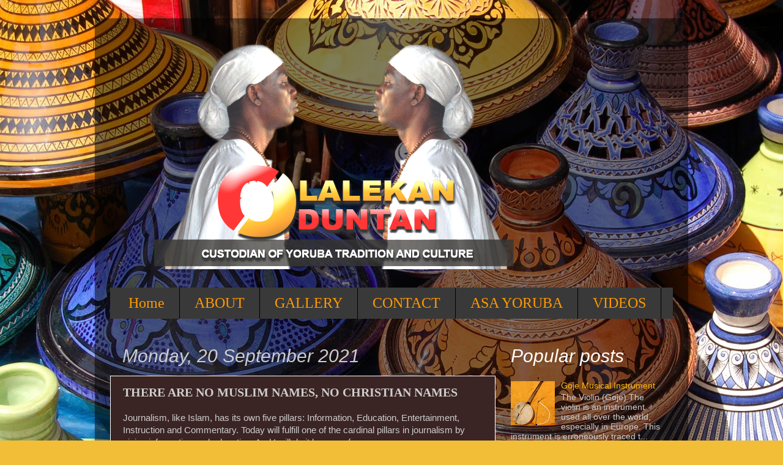

--- FILE ---
content_type: text/html; charset=UTF-8
request_url: http://www.olaleone.org/2021/09/there-are-no-muslim-names-no-christian.html
body_size: 28906
content:
<!DOCTYPE html>
<html class='v2' dir='ltr' lang='en-GB'>
<head>
<link href='https://www.blogger.com/static/v1/widgets/4128112664-css_bundle_v2.css' rel='stylesheet' type='text/css'/>
<meta content='width=1100' name='viewport'/>
<meta content='text/html; charset=UTF-8' http-equiv='Content-Type'/>
<meta content='blogger' name='generator'/>
<link href='http://www.olaleone.org/favicon.ico' rel='icon' type='image/x-icon'/>
<link href='http://www.olaleone.org/2021/09/there-are-no-muslim-names-no-christian.html' rel='canonical'/>
<link rel="alternate" type="application/atom+xml" title="OLALEKAN ODUNTAN - Atom" href="http://www.olaleone.org/feeds/posts/default" />
<link rel="alternate" type="application/rss+xml" title="OLALEKAN ODUNTAN - RSS" href="http://www.olaleone.org/feeds/posts/default?alt=rss" />
<link rel="service.post" type="application/atom+xml" title="OLALEKAN ODUNTAN - Atom" href="https://www.blogger.com/feeds/4494711265447198333/posts/default" />

<link rel="alternate" type="application/atom+xml" title="OLALEKAN ODUNTAN - Atom" href="http://www.olaleone.org/feeds/5200508108406837568/comments/default" />
<!--Can't find substitution for tag [blog.ieCssRetrofitLinks]-->
<meta content='http://www.olaleone.org/2021/09/there-are-no-muslim-names-no-christian.html' property='og:url'/>
<meta content='THERE ARE NO MUSLIM NAMES, NO CHRISTIAN NAMES' property='og:title'/>
<meta content='Journalism, like Islam, has its own five pillars: Information, Education, Entertainment, Instruction and Commentary. Today will fulfill one ...' property='og:description'/>
<title>OLALEKAN ODUNTAN: THERE ARE NO MUSLIM NAMES, NO CHRISTIAN NAMES</title>
<style type='text/css'>@font-face{font-family:'Crafty Girls';font-style:normal;font-weight:400;font-display:swap;src:url(//fonts.gstatic.com/s/craftygirls/v16/va9B4kXI39VaDdlPJo8N_NveRhf6Xl7Glw.woff2)format('woff2');unicode-range:U+0000-00FF,U+0131,U+0152-0153,U+02BB-02BC,U+02C6,U+02DA,U+02DC,U+0304,U+0308,U+0329,U+2000-206F,U+20AC,U+2122,U+2191,U+2193,U+2212,U+2215,U+FEFF,U+FFFD;}</style>
<style id='page-skin-1' type='text/css'><!--
/*-----------------------------------------------
Blogger Template Style
Name:     Picture Window
Designer: Blogger
URL:      www.blogger.com
----------------------------------------------- */
/* Content
----------------------------------------------- */
body {
font: normal normal 15px Arial, Tahoma, Helvetica, FreeSans, sans-serif;
color: #cdcdcd;
background: #F2BE37 url(//themes.googleusercontent.com/image?id=0BwVBOzw_-hbMYjRlMDdlZDAtNzNiMC00Y2NiLWIyNDctMzI2ZGQ4ZTliMjM0) repeat fixed top center /* Credit: ArdenSt (http://www.istockphoto.com/googleimages.php?id=2316576&platform=blogger) */;
}
html body .region-inner {
min-width: 0;
max-width: 100%;
width: auto;
}
.content-outer {
font-size: 90%;
}
a:link {
text-decoration:none;
color: #ffba06;
}
a:visited {
text-decoration:none;
color: #e69700;
}
a:hover {
text-decoration:underline;
color: #ffca06;
}
.content-outer {
background: transparent url(//www.blogblog.com/1kt/transparent/black50.png) repeat scroll top left;
-moz-border-radius: 0;
-webkit-border-radius: 0;
-goog-ms-border-radius: 0;
border-radius: 0;
-moz-box-shadow: 0 0 3px rgba(0, 0, 0, .15);
-webkit-box-shadow: 0 0 3px rgba(0, 0, 0, .15);
-goog-ms-box-shadow: 0 0 3px rgba(0, 0, 0, .15);
box-shadow: 0 0 3px rgba(0, 0, 0, .15);
margin: 0 auto;
}
.content-inner {
padding: 10px;
}
/* Header
----------------------------------------------- */
.header-outer {
background: transparent none repeat-x scroll top left;
_background-image: none;
color: #ffffff;
-moz-border-radius: 0;
-webkit-border-radius: 0;
-goog-ms-border-radius: 0;
border-radius: 0;
}
.Header img, .Header #header-inner {
-moz-border-radius: 0;
-webkit-border-radius: 0;
-goog-ms-border-radius: 0;
border-radius: 0;
}
.header-inner .Header .titlewrapper,
.header-inner .Header .descriptionwrapper {
padding-left: 30px;
padding-right: 30px;
}
.Header h1 {
font: normal bold 80px Crafty Girls;
text-shadow: 1px 1px 3px rgba(0, 0, 0, 0.3);
}
.Header h1 a {
color: #ffffff;
}
.Header .description {
font-size: 130%;
}
/* Tabs
----------------------------------------------- */
.tabs-inner {
margin: .5em 15px 1em;
padding: 0;
}
.tabs-inner .section {
margin: 0;
}
.tabs-inner .widget ul {
padding: 0;
background: #393939 none repeat scroll bottom;
-moz-border-radius: 0;
-webkit-border-radius: 0;
-goog-ms-border-radius: 0;
border-radius: 0;
}
.tabs-inner .widget li {
border: none;
}
.tabs-inner .widget li a {
display: inline-block;
padding: .5em 1em;
margin-right: 0;
color: #ff9900;
font: normal normal 24px Georgia, Utopia, 'Palatino Linotype', Palatino, serif;
-moz-border-radius: 0 0 0 0;
-webkit-border-top-left-radius: 0;
-webkit-border-top-right-radius: 0;
-goog-ms-border-radius: 0 0 0 0;
border-radius: 0 0 0 0;
background: transparent none no-repeat scroll top left;
border-right: 1px solid #000000;
}
.tabs-inner .widget li:first-child a {
padding-left: 1.25em;
-moz-border-radius-topleft: 0;
-moz-border-radius-bottomleft: 0;
-webkit-border-top-left-radius: 0;
-webkit-border-bottom-left-radius: 0;
-goog-ms-border-top-left-radius: 0;
-goog-ms-border-bottom-left-radius: 0;
border-top-left-radius: 0;
border-bottom-left-radius: 0;
}
.tabs-inner .widget li.selected a,
.tabs-inner .widget li a:hover {
position: relative;
z-index: 1;
background: #e69700 none repeat scroll bottom;
color: #ffffff;
-moz-box-shadow: 0 0 0 rgba(0, 0, 0, .15);
-webkit-box-shadow: 0 0 0 rgba(0, 0, 0, .15);
-goog-ms-box-shadow: 0 0 0 rgba(0, 0, 0, .15);
box-shadow: 0 0 0 rgba(0, 0, 0, .15);
}
/* Headings
----------------------------------------------- */
h2 {
font: italic normal 30px Impact, sans-serif;
text-transform: none;
color: #ffffff;
margin: .5em 0;
}
/* Main
----------------------------------------------- */
.main-outer {
background: transparent none repeat scroll top center;
-moz-border-radius: 0 0 0 0;
-webkit-border-top-left-radius: 0;
-webkit-border-top-right-radius: 0;
-webkit-border-bottom-left-radius: 0;
-webkit-border-bottom-right-radius: 0;
-goog-ms-border-radius: 0 0 0 0;
border-radius: 0 0 0 0;
-moz-box-shadow: 0 0 0 rgba(0, 0, 0, .15);
-webkit-box-shadow: 0 0 0 rgba(0, 0, 0, .15);
-goog-ms-box-shadow: 0 0 0 rgba(0, 0, 0, .15);
box-shadow: 0 0 0 rgba(0, 0, 0, .15);
}
.main-inner {
padding: 15px 20px 20px;
}
.main-inner .column-center-inner {
padding: 0 0;
}
.main-inner .column-left-inner {
padding-left: 0;
}
.main-inner .column-right-inner {
padding-right: 0;
}
/* Posts
----------------------------------------------- */
h3.post-title {
margin: 0;
font: normal bold 20px Georgia, Utopia, 'Palatino Linotype', Palatino, serif;
}
.comments h4 {
margin: 1em 0 0;
font: normal bold 20px Georgia, Utopia, 'Palatino Linotype', Palatino, serif;
}
.date-header span {
color: #cccccc;
}
.post-outer {
background-color: #3b2424;
border: solid 1px #ffffff;
-moz-border-radius: 0;
-webkit-border-radius: 0;
border-radius: 0;
-goog-ms-border-radius: 0;
padding: 15px 20px;
margin: 0 -20px 20px;
}
.post-body {
line-height: 1.4;
font-size: 110%;
position: relative;
}
.post-header {
margin: 0 0 1.5em;
color: #ffffff;
line-height: 1.6;
}
.post-footer {
margin: .5em 0 0;
color: #ffffff;
line-height: 1.6;
}
#blog-pager {
font-size: 140%
}
#comments .comment-author {
padding-top: 1.5em;
border-top: dashed 1px #ccc;
border-top: dashed 1px rgba(128, 128, 128, .5);
background-position: 0 1.5em;
}
#comments .comment-author:first-child {
padding-top: 0;
border-top: none;
}
.avatar-image-container {
margin: .2em 0 0;
}
/* Comments
----------------------------------------------- */
.comments .comments-content .icon.blog-author {
background-repeat: no-repeat;
background-image: url([data-uri]);
}
.comments .comments-content .loadmore a {
border-top: 1px solid #ffca06;
border-bottom: 1px solid #ffca06;
}
.comments .continue {
border-top: 2px solid #ffca06;
}
/* Widgets
----------------------------------------------- */
.widget ul, .widget #ArchiveList ul.flat {
padding: 0;
list-style: none;
}
.widget ul li, .widget #ArchiveList ul.flat li {
border-top: dashed 1px #ccc;
border-top: dashed 1px rgba(128, 128, 128, .5);
}
.widget ul li:first-child, .widget #ArchiveList ul.flat li:first-child {
border-top: none;
}
.widget .post-body ul {
list-style: disc;
}
.widget .post-body ul li {
border: none;
}
/* Footer
----------------------------------------------- */
.footer-outer {
color:#cccccc;
background: transparent none repeat scroll top center;
-moz-border-radius: 0 0 0 0;
-webkit-border-top-left-radius: 0;
-webkit-border-top-right-radius: 0;
-webkit-border-bottom-left-radius: 0;
-webkit-border-bottom-right-radius: 0;
-goog-ms-border-radius: 0 0 0 0;
border-radius: 0 0 0 0;
-moz-box-shadow: 0 0 0 rgba(0, 0, 0, .15);
-webkit-box-shadow: 0 0 0 rgba(0, 0, 0, .15);
-goog-ms-box-shadow: 0 0 0 rgba(0, 0, 0, .15);
box-shadow: 0 0 0 rgba(0, 0, 0, .15);
}
.footer-inner {
padding: 10px 20px 20px;
}
.footer-outer a {
color: #ff9900;
}
.footer-outer a:visited {
color: #dd7700;
}
.footer-outer a:hover {
color: #ffaa00;
}
.footer-outer .widget h2 {
color: #ffffff;
}
/* Mobile
----------------------------------------------- */
html body.mobile {
height: auto;
}
html body.mobile {
min-height: 480px;
background-size: 100% auto;
}
.mobile .body-fauxcolumn-outer {
background: transparent none repeat scroll top left;
}
html .mobile .mobile-date-outer, html .mobile .blog-pager {
border-bottom: none;
background: transparent none repeat scroll top center;
margin-bottom: 10px;
}
.mobile .date-outer {
background: transparent none repeat scroll top center;
}
.mobile .header-outer, .mobile .main-outer,
.mobile .post-outer, .mobile .footer-outer {
-moz-border-radius: 0;
-webkit-border-radius: 0;
-goog-ms-border-radius: 0;
border-radius: 0;
}
.mobile .content-outer,
.mobile .main-outer,
.mobile .post-outer {
background: inherit;
border: none;
}
.mobile .content-outer {
font-size: 100%;
}
.mobile-link-button {
background-color: #ffba06;
}
.mobile-link-button a:link, .mobile-link-button a:visited {
color: #3b2424;
}
.mobile-index-contents {
color: #cdcdcd;
}
.mobile .tabs-inner .PageList .widget-content {
background: #e69700 none repeat scroll bottom;
color: #ffffff;
}
.mobile .tabs-inner .PageList .widget-content .pagelist-arrow {
border-left: 1px solid #000000;
}

--></style>
<style id='template-skin-1' type='text/css'><!--
body {
min-width: 970px;
}
.content-outer, .content-fauxcolumn-outer, .region-inner {
min-width: 970px;
max-width: 970px;
_width: 970px;
}
.main-inner .columns {
padding-left: 0px;
padding-right: 290px;
}
.main-inner .fauxcolumn-center-outer {
left: 0px;
right: 290px;
/* IE6 does not respect left and right together */
_width: expression(this.parentNode.offsetWidth -
parseInt("0px") -
parseInt("290px") + 'px');
}
.main-inner .fauxcolumn-left-outer {
width: 0px;
}
.main-inner .fauxcolumn-right-outer {
width: 290px;
}
.main-inner .column-left-outer {
width: 0px;
right: 100%;
margin-left: -0px;
}
.main-inner .column-right-outer {
width: 290px;
margin-right: -290px;
}
#layout {
min-width: 0;
}
#layout .content-outer {
min-width: 0;
width: 800px;
}
#layout .region-inner {
min-width: 0;
width: auto;
}
body#layout div.add_widget {
padding: 8px;
}
body#layout div.add_widget a {
margin-left: 32px;
}
--></style>
<style>
    body {background-image:url(\/\/themes.googleusercontent.com\/image?id=0BwVBOzw_-hbMYjRlMDdlZDAtNzNiMC00Y2NiLWIyNDctMzI2ZGQ4ZTliMjM0);}
    
@media (max-width: 200px) { body {background-image:url(\/\/themes.googleusercontent.com\/image?id=0BwVBOzw_-hbMYjRlMDdlZDAtNzNiMC00Y2NiLWIyNDctMzI2ZGQ4ZTliMjM0&options=w200);}}
@media (max-width: 400px) and (min-width: 201px) { body {background-image:url(\/\/themes.googleusercontent.com\/image?id=0BwVBOzw_-hbMYjRlMDdlZDAtNzNiMC00Y2NiLWIyNDctMzI2ZGQ4ZTliMjM0&options=w400);}}
@media (max-width: 800px) and (min-width: 401px) { body {background-image:url(\/\/themes.googleusercontent.com\/image?id=0BwVBOzw_-hbMYjRlMDdlZDAtNzNiMC00Y2NiLWIyNDctMzI2ZGQ4ZTliMjM0&options=w800);}}
@media (max-width: 1200px) and (min-width: 801px) { body {background-image:url(\/\/themes.googleusercontent.com\/image?id=0BwVBOzw_-hbMYjRlMDdlZDAtNzNiMC00Y2NiLWIyNDctMzI2ZGQ4ZTliMjM0&options=w1200);}}
/* Last tag covers anything over one higher than the previous max-size cap. */
@media (min-width: 1201px) { body {background-image:url(\/\/themes.googleusercontent.com\/image?id=0BwVBOzw_-hbMYjRlMDdlZDAtNzNiMC00Y2NiLWIyNDctMzI2ZGQ4ZTliMjM0&options=w1600);}}
  </style>
<link href='https://www.blogger.com/dyn-css/authorization.css?targetBlogID=4494711265447198333&amp;zx=4503d9c2-a3b8-4216-983f-52a0bb4f8937' media='none' onload='if(media!=&#39;all&#39;)media=&#39;all&#39;' rel='stylesheet'/><noscript><link href='https://www.blogger.com/dyn-css/authorization.css?targetBlogID=4494711265447198333&amp;zx=4503d9c2-a3b8-4216-983f-52a0bb4f8937' rel='stylesheet'/></noscript>
<meta name='google-adsense-platform-account' content='ca-host-pub-1556223355139109'/>
<meta name='google-adsense-platform-domain' content='blogspot.com'/>

<!-- data-ad-client=ca-pub-2969758444070684 -->

</head>
<body class='loading variant-screen'>
<div class='navbar no-items section' id='navbar' name='Navbar'>
</div>
<div class='body-fauxcolumns'>
<div class='fauxcolumn-outer body-fauxcolumn-outer'>
<div class='cap-top'>
<div class='cap-left'></div>
<div class='cap-right'></div>
</div>
<div class='fauxborder-left'>
<div class='fauxborder-right'></div>
<div class='fauxcolumn-inner'>
</div>
</div>
<div class='cap-bottom'>
<div class='cap-left'></div>
<div class='cap-right'></div>
</div>
</div>
</div>
<div class='content'>
<div class='content-fauxcolumns'>
<div class='fauxcolumn-outer content-fauxcolumn-outer'>
<div class='cap-top'>
<div class='cap-left'></div>
<div class='cap-right'></div>
</div>
<div class='fauxborder-left'>
<div class='fauxborder-right'></div>
<div class='fauxcolumn-inner'>
</div>
</div>
<div class='cap-bottom'>
<div class='cap-left'></div>
<div class='cap-right'></div>
</div>
</div>
</div>
<div class='content-outer'>
<div class='content-cap-top cap-top'>
<div class='cap-left'></div>
<div class='cap-right'></div>
</div>
<div class='fauxborder-left content-fauxborder-left'>
<div class='fauxborder-right content-fauxborder-right'></div>
<div class='content-inner'>
<header>
<div class='header-outer'>
<div class='header-cap-top cap-top'>
<div class='cap-left'></div>
<div class='cap-right'></div>
</div>
<div class='fauxborder-left header-fauxborder-left'>
<div class='fauxborder-right header-fauxborder-right'></div>
<div class='region-inner header-inner'>
<div class='header section' id='header' name='Header'><div class='widget Header' data-version='1' id='Header1'>
<div id='header-inner'>
<a href='http://www.olaleone.org/' style='display: block'>
<img alt='OLALEKAN ODUNTAN' height='400px; ' id='Header1_headerimg' src='https://blogger.googleusercontent.com/img/b/R29vZ2xl/AVvXsEi36iHCk7seFxykEhR0jwPp66f56UpnWhzOotR0yec3A6hjaQn-lLB9XxyVujJZnHr6pKMsICF4GE4eptw7RbsWBBjt8m7byNck1qaJHV6voD7mH-0DrNjzS8IV0-Lpltv0hDblEizqtmo/s950/SAM_3278+copy.png' style='display: block' width='800px; '/>
</a>
</div>
</div></div>
</div>
</div>
<div class='header-cap-bottom cap-bottom'>
<div class='cap-left'></div>
<div class='cap-right'></div>
</div>
</div>
</header>
<div class='tabs-outer'>
<div class='tabs-cap-top cap-top'>
<div class='cap-left'></div>
<div class='cap-right'></div>
</div>
<div class='fauxborder-left tabs-fauxborder-left'>
<div class='fauxborder-right tabs-fauxborder-right'></div>
<div class='region-inner tabs-inner'>
<div class='tabs no-items section' id='crosscol' name='Cross-column'></div>
<div class='tabs section' id='crosscol-overflow' name='Cross-Column 2'><div class='widget PageList' data-version='1' id='PageList1'>
<h2>Pages</h2>
<div class='widget-content'>
<ul>
<li>
<a href='http://olalekanoduntan.blogspot.com/'>Home</a>
</li>
<li>
<a href='http://olalekanoduntan.blogspot.com/p/blog-page.html'>ABOUT</a>
</li>
<li>
<a href='http://olalekanoduntan.blogspot.com/p/galla.html'>GALLERY</a>
</li>
<li>
<a href='http://olalekanoduntan.blogspot.com/p/contact.html'>CONTACT</a>
</li>
<li>
<a href='http://olalekanoduntan.blogspot.com/p/asa-yoruba.html'>ASA YORUBA</a>
</li>
<li>
<a href='http://olalekanoduntan.blogspot.com/p/blog-page_25.html'>VIDEOS</a>
</li>
</ul>
<div class='clear'></div>
</div>
</div></div>
</div>
</div>
<div class='tabs-cap-bottom cap-bottom'>
<div class='cap-left'></div>
<div class='cap-right'></div>
</div>
</div>
<div class='main-outer'>
<div class='main-cap-top cap-top'>
<div class='cap-left'></div>
<div class='cap-right'></div>
</div>
<div class='fauxborder-left main-fauxborder-left'>
<div class='fauxborder-right main-fauxborder-right'></div>
<div class='region-inner main-inner'>
<div class='columns fauxcolumns'>
<div class='fauxcolumn-outer fauxcolumn-center-outer'>
<div class='cap-top'>
<div class='cap-left'></div>
<div class='cap-right'></div>
</div>
<div class='fauxborder-left'>
<div class='fauxborder-right'></div>
<div class='fauxcolumn-inner'>
</div>
</div>
<div class='cap-bottom'>
<div class='cap-left'></div>
<div class='cap-right'></div>
</div>
</div>
<div class='fauxcolumn-outer fauxcolumn-left-outer'>
<div class='cap-top'>
<div class='cap-left'></div>
<div class='cap-right'></div>
</div>
<div class='fauxborder-left'>
<div class='fauxborder-right'></div>
<div class='fauxcolumn-inner'>
</div>
</div>
<div class='cap-bottom'>
<div class='cap-left'></div>
<div class='cap-right'></div>
</div>
</div>
<div class='fauxcolumn-outer fauxcolumn-right-outer'>
<div class='cap-top'>
<div class='cap-left'></div>
<div class='cap-right'></div>
</div>
<div class='fauxborder-left'>
<div class='fauxborder-right'></div>
<div class='fauxcolumn-inner'>
</div>
</div>
<div class='cap-bottom'>
<div class='cap-left'></div>
<div class='cap-right'></div>
</div>
</div>
<!-- corrects IE6 width calculation -->
<div class='columns-inner'>
<div class='column-center-outer'>
<div class='column-center-inner'>
<div class='main section' id='main' name='Main'>
<div class='widget Blog' data-version='1' id='Blog1'>
<div class='blog-posts hfeed'>

          <div class="date-outer">
        
<h2 class='date-header'><span>Monday, 20 September 2021</span></h2>

          <div class="date-posts">
        
<div class='post-outer'>
<div class='post hentry uncustomized-post-template' itemprop='blogPost' itemscope='itemscope' itemtype='http://schema.org/BlogPosting'>
<meta content='4494711265447198333' itemprop='blogId'/>
<meta content='5200508108406837568' itemprop='postId'/>
<a name='5200508108406837568'></a>
<h3 class='post-title entry-title' itemprop='name'>
THERE ARE NO MUSLIM NAMES, NO CHRISTIAN NAMES
</h3>
<div class='post-header'>
<div class='post-header-line-1'></div>
</div>
<div class='post-body entry-content' id='post-body-5200508108406837568' itemprop='description articleBody'>
<p>Journalism, like Islam, has its own five pillars: Information, Education, Entertainment, Instruction and Commentary. Today will fulfill one of the cardinal pillars in journalism by giving information and education. And I will do it by way of a sermon.</p><p>Yeshua, the great Prophet of God gave His own sermon that shook the world of His time to its very foundation. And here is a glimpse of that most memorable sermon. It is called the Sermon on the Mount. This is the greatest sermon Yeshua preached. The Lord&#8217;s Prayer, the Beatitudes and the golden rule are in this sermon. Yeshua delivered this sermon on a Mountain near Capernaum. Tradition ascribes the site to an extinct volcano named Karne Hittim.</p><p>Yeshua sat while delivering the Sermon on the Mount. Sitting connoted authority, so Rabbis often sat while teaching.</p><p>The Sermon on the Mount is in the 5th, 6th, and 7th chapters of Matthew. It is divided into five sections listed below:</p><p>Beatitudes &#8211; these were meant to comfort suffering believers.</p><p>New laws &#8211; Contrasts the old Law of Moses with the New Law of Christ. A brief summary of Christian doctrine:</p><p>The Lord&#8217;s Prayer &#8211; Instructions on prayer. Yeshua also teaches the proper motive for fasting and offering gifts.</p><p>Money &#8211; Christian attitude concerning the use of money. Reasons to avoid worry.</p><p>Warnings &#8211; Dangers of false teachers and hypocrisy. Yeshua also preached the parable of the wise and the foolish.</p><p>That is all about the Sermon on the Mountain. But rather than go to the Horns of Hattin, I have decided to stay on the Hills of Olusote (Okelusote) in the town of Ibipe in Ago-Iwoye.</p><p>This intro was delieberately chosen because the subject matter of today has to do with gross misconceptions about religion; especially the two most prominent religions brought to our shores by both Arab slave raiders and British slave masters.</p><p>A prominent African American writer has submitted that the greatest danger to the African in this century and several centuries to follow is not poverty or insecurity or poor health or natural disasters or their chronic bad leadership but mental enslavement. The African mind has been so polluted, corrupted and jaundiced to the extent that it suffers the most horrible confusion any creature had ever known.</p><p>The African was thoroughly colonized. And the colonizers know that the easiest way to colonize a people is to first take away their culture. Destroy their faith, destroy their belief system, destroy their religion, and finally and fatally, destroy their language. All these steps had been perfected and now the African, even if he has 21 PhDs and is a professor, is at best a zombie when it comes to religion, language, and worldview of his forefathers.</p><p>One is shocked when one hears university professors regurgitating simple allegorical tales in The Holy Bible or the Holy Quran and they make them look like true life stories while they pop out their eyes as if possessed. Africa now has about ten times the number of churches and mosques that exist in the entire world combined. Japan, China, The Americas, and the whole of Europe laugh Africans to no end when they talk about the zealotry of the colonized minds regarding imported religions Unfortunately, the most idiotic, the most ignorant, the most naïve of these Africans are Nigerians. It is laughable that most Nigerians, particularly the Yoruba speaking stock, do not know that there are no Christian names and no Muslim names! What actually exist are Hebrew names and Arabic names. Names that had existed long before Yeshua (corrupted by the English speaking people to Jesus) and Mohammed were born.</p><p>Examples of Hebrew names that had existed from the beginning of time include Adam (meaning man or mankind), Yaakov (Jacob), Avraham (Abraham), Calev (Caleb), Gavriel (Gabriel), Yitzak (Isaac) which means &#8216;will laugh&#8217;, Jehoshua (Joshua) meaning the Lord is my salvation, Yehuda (Judah), Yonah (Jonak) meaning dove, Moshe (Moses) which means drawn out of the water) Yeshua (Jesus), Hannah (meaning Grace or gracious) Benyamin (Benjamin) Reuven (Reuben), Shimon (Simon), Shmuel (Samuel), and Yonatan (Jonathan), Saul among others. These names do not make you a Christian.</p><p>Examples of Arabic names include Abdel, Abdul (servant of Allah), Abdul-Aziz (Servant of the Mighty), Abdul-Fattah (Servant of the Opener), Abdul-Khaliq (servant of the Creator), Badr (Full moon), Diya al Din (Brightness of the Faith), Sayyid (Master) and Hamza (Lion). All of these names had existed long before the religion of Islam came into being during the life of Prophet Mohammed (571-632 AD).</p><p>All over the world, names have always had significant relevance to the circumstances of a child&#8217;s birth or family trade or lineage or the days of the week and similar situations.</p><p>First born children in most regions of the world do also bear names peculiar to the fact of being first born. Agraj is the name of first born in Sanskrit, while the female is Agraja. Alpha is the first born male child in Greek language; Ahila is the first born girl in Arabic. Haruko is the name of the first born male in Japanese while in Hebrew he is called Jephtah. Nwanawa is the first born female in Tanzania while the Egyptian names her Shamis, Italian calls the first born male Primo, while in Thai the name is Wanchai. Wynono is the name of the first male child to the Native American.</p><p>All these names are still borne today in all the cultures listed regardless of the faith their bearers adhere to. I have gone this length to educate the misguided Nigerians that a people should be proud of their ancestral names and should not be so damned stupid to allow pathological inferiority complex drive them into believing that some foreign names are better than their own or that they have to throw their parents&#8217; names into the dustbin because they now embrace a different faith from that of their forbears.</p><p>It is annoying to have beautiful names (that immediately tell us where you or your ancestors belong) jettisoned in preference to names that have in fact being corrupted before they reached our shores.</p><p>Why should any Yoruba person be ashamed to carry his forefather&#8217;s name like Osowumi, Osoyimika, Osodimimu, Osobamijo, Osobamiro, Osotimeyin, Osogunle, Osoleye and Osowemimo Or names like Ifapemi, Ifafunto, Ifalaye, Ifasehun, Ifagbemi, Ifafunmito, Ifawehinmi, Ifaturoti, Ifagbamila, or Ifawole, Ogunlere, Ogungbemi, Ogunjimi, Egunleti or Egunjobi?</p><p>It has become fashionable to remove the &#8220;O&#8221; before Osoyemi and the &#8220;I&#8221; before Ifa, so that the bearer will not be immediately identified with the deity of his forefathers.</p><p>I must single out the Hausa speaking people of West Africa for retaining their names regardless of the faith they imbibe.</p><p>&nbsp;General Yakubu Gowon the proud son of Pa Evangelist Yohana still bears Yakubu (a name some people will ignorantly call a Muslim name) even though he is the Founder and Chief promoter of &#8220;Nigeria Prays" (a Christian Prayer Group). The same goes for Theophilus Yakubu Danjuma who till tomorrow is Yakubu. Dr Gowon, PhD, did not throw his forebear&#8217;s Gowon name into the dustbin nor did Danjuma stop being Danjuma. The same praise goes to Bishop of Remo Diocese, Most Reverend Sina Fape and the Reverend Ogungbe for being proud of the &#8220;Ifa&#8221; and &#8220;Ogun&#8221; in their ancestral names.</p><p>Those who have foolishly messed up their parents&#8217; names by changing Shangogbemi to Olugbemi or Esubiyi to Jesubiyi or Ifarombi to Farouk should go and do a rethink.</p><p>There are no Christian names. There are no Muslim names.</p><p>Cuculus non facit monacum! The cloak does not make the monk!</p><p>(First published in City People, 2011)</p><p>Chief Tola Adeniyi, former Chairman/ MD/Editor-in-Chief, Daily Times Conglomerate is the Iroko of Yewa.</p><p>By Tola Adeniyi&nbsp; (14 September 2021&nbsp; Guardian Newspapers)</p>
<div style='clear: both;'></div>
</div>
<div class='post-footer'>
<div class='post-footer-line post-footer-line-1'>
<span class='post-author vcard'>
Posted by
<span class='fn' itemprop='author' itemscope='itemscope' itemtype='http://schema.org/Person'>
<meta content='https://www.blogger.com/profile/14778154267034313313' itemprop='url'/>
<a class='g-profile' href='https://www.blogger.com/profile/14778154267034313313' rel='author' title='author profile'>
<span itemprop='name'>Olalekan Oduntan</span>
</a>
</span>
</span>
<span class='post-timestamp'>
at
<meta content='http://www.olaleone.org/2021/09/there-are-no-muslim-names-no-christian.html' itemprop='url'/>
<a class='timestamp-link' href='http://www.olaleone.org/2021/09/there-are-no-muslim-names-no-christian.html' rel='bookmark' title='permanent link'><abbr class='published' itemprop='datePublished' title='2021-09-20T07:39:00-07:00'>07:39</abbr></a>
</span>
<span class='post-comment-link'>
</span>
<span class='post-icons'>
<span class='item-control blog-admin pid-574071027'>
<a href='https://www.blogger.com/post-edit.g?blogID=4494711265447198333&postID=5200508108406837568&from=pencil' title='Edit Post'>
<img alt='' class='icon-action' height='18' src='https://resources.blogblog.com/img/icon18_edit_allbkg.gif' width='18'/>
</a>
</span>
</span>
<div class='post-share-buttons goog-inline-block'>
<a class='goog-inline-block share-button sb-email' href='https://www.blogger.com/share-post.g?blogID=4494711265447198333&postID=5200508108406837568&target=email' target='_blank' title='Email This'><span class='share-button-link-text'>Email This</span></a><a class='goog-inline-block share-button sb-blog' href='https://www.blogger.com/share-post.g?blogID=4494711265447198333&postID=5200508108406837568&target=blog' onclick='window.open(this.href, "_blank", "height=270,width=475"); return false;' target='_blank' title='BlogThis!'><span class='share-button-link-text'>BlogThis!</span></a><a class='goog-inline-block share-button sb-twitter' href='https://www.blogger.com/share-post.g?blogID=4494711265447198333&postID=5200508108406837568&target=twitter' target='_blank' title='Share to X'><span class='share-button-link-text'>Share to X</span></a><a class='goog-inline-block share-button sb-facebook' href='https://www.blogger.com/share-post.g?blogID=4494711265447198333&postID=5200508108406837568&target=facebook' onclick='window.open(this.href, "_blank", "height=430,width=640"); return false;' target='_blank' title='Share to Facebook'><span class='share-button-link-text'>Share to Facebook</span></a><a class='goog-inline-block share-button sb-pinterest' href='https://www.blogger.com/share-post.g?blogID=4494711265447198333&postID=5200508108406837568&target=pinterest' target='_blank' title='Share to Pinterest'><span class='share-button-link-text'>Share to Pinterest</span></a>
</div>
</div>
<div class='post-footer-line post-footer-line-2'>
<span class='post-labels'>
</span>
</div>
<div class='post-footer-line post-footer-line-3'>
<span class='post-location'>
</span>
</div>
</div>
</div>
<div class='comments' id='comments'>
<a name='comments'></a>
<h4>No comments:</h4>
<div id='Blog1_comments-block-wrapper'>
<dl class='avatar-comment-indent' id='comments-block'>
</dl>
</div>
<p class='comment-footer'>
<div class='comment-form'>
<a name='comment-form'></a>
<h4 id='comment-post-message'>Post a Comment</h4>
<p>
</p>
<a href='https://www.blogger.com/comment/frame/4494711265447198333?po=5200508108406837568&hl=en-GB&saa=85391&origin=http://www.olaleone.org' id='comment-editor-src'></a>
<iframe allowtransparency='true' class='blogger-iframe-colorize blogger-comment-from-post' frameborder='0' height='410px' id='comment-editor' name='comment-editor' src='' width='100%'></iframe>
<script src='https://www.blogger.com/static/v1/jsbin/1345082660-comment_from_post_iframe.js' type='text/javascript'></script>
<script type='text/javascript'>
      BLOG_CMT_createIframe('https://www.blogger.com/rpc_relay.html');
    </script>
</div>
</p>
</div>
</div>

        </div></div>
      
</div>
<div class='blog-pager' id='blog-pager'>
<span id='blog-pager-newer-link'>
<a class='blog-pager-newer-link' href='http://www.olaleone.org/2021/09/the-colonizers.html' id='Blog1_blog-pager-newer-link' title='Newer Post'>Newer Post</a>
</span>
<span id='blog-pager-older-link'>
<a class='blog-pager-older-link' href='http://www.olaleone.org/2021/09/madame-efunroye-tinubu.html' id='Blog1_blog-pager-older-link' title='Older Post'>Older Post</a>
</span>
<a class='home-link' href='http://www.olaleone.org/'>Home</a>
</div>
<div class='clear'></div>
<div class='post-feeds'>
<div class='feed-links'>
Subscribe to:
<a class='feed-link' href='http://www.olaleone.org/feeds/5200508108406837568/comments/default' target='_blank' type='application/atom+xml'>Post Comments (Atom)</a>
</div>
</div>
</div><div class='widget HTML' data-version='1' id='HTML1'><script>
var linkwithin_site_id = 2219185;
</script>
<script src="http://www.linkwithin.com/widget.js"></script>
<a href="http://www.linkwithin.com/"><img src="http://www.linkwithin.com/pixel.png" alt="Related Posts Plugin for WordPress, Blogger..." style="border: 0" /></a></div></div>
</div>
</div>
<div class='column-left-outer'>
<div class='column-left-inner'>
<aside>
</aside>
</div>
</div>
<div class='column-right-outer'>
<div class='column-right-inner'>
<aside>
<div class='sidebar section' id='sidebar-right-1'><div class='widget PopularPosts' data-version='1' id='PopularPosts3'>
<h2>Popular posts</h2>
<div class='widget-content popular-posts'>
<ul>
<li>
<div class='item-content'>
<div class='item-thumbnail'>
<a href='http://www.olaleone.org/2017/05/goje-musical-instrument.html' target='_blank'>
<img alt='' border='0' src='https://blogger.googleusercontent.com/img/b/R29vZ2xl/AVvXsEhnvbkCIaTxr_iIBeQZUy2ejedXkj8FvPpZmOjluEsbzBwPYPDbAaLh5hdFH9-1XaF9XNa1peZVhmq07RFgrldQzfLdZPQ7WtMAK0O21VJNGuZdg6eBoN9ORX4CFq5czIejAL9THS2ekjU/w72-h72-p-k-no-nu/goje-782298.jpg'/>
</a>
</div>
<div class='item-title'><a href='http://www.olaleone.org/2017/05/goje-musical-instrument.html'>Goje Musical Instrument</a></div>
<div class='item-snippet'>   The Violin (Goje)     The violin is an instrument used all over the world, especially in Europe.  This instrument is erroneously traced t...</div>
</div>
<div style='clear: both;'></div>
</li>
<li>
<div class='item-content'>
<div class='item-thumbnail'>
<a href='http://www.olaleone.org/2022/01/odu-ifa-ogbe-alara.html' target='_blank'>
<img alt='' border='0' src='https://blogger.googleusercontent.com/img/a/AVvXsEiH8UUQJXTEujFUVnQ2yFWr1x5P9E1UJwkwkk6S2xqFH4seA1Mnsxc5JiibyvBSmgjj6R3GmP_fpD7XGQss2v9o3UxDzGLmQr_b_nN2K8m7IXtOxubGKylJS08nJgfmZH2Mpld8Ejx_RetMEQfjWHmf2ag5bo_Hunc4_8OiHJrngE-5BFSv1mgXmwvf=w72-h72-p-k-no-nu'/>
</a>
</div>
<div class='item-title'><a href='http://www.olaleone.org/2022/01/odu-ifa-ogbe-alara.html'>ODU IFA OGBE ALARA</a></div>
<div class='item-snippet'>Ogbe Alara: Ori omo sunwon baba kogbo, Ori omo sunwon iya komo, adifa fun Jegbe ti nsawo roko ode, nje Jegbe puro-puro iro dola niran wa. St...</div>
</div>
<div style='clear: both;'></div>
</li>
<li>
<div class='item-content'>
<div class='item-title'><a href='http://www.olaleone.org/2021/05/i-wish-i-had-listened-to-my-father.html'>I Wish I Had Listened To My Father</a></div>
<div class='item-snippet'>Words of elders are words of wisdom. Anything an elder says, there is always one thing or the other to learn from it. What an elder sees whi...</div>
</div>
<div style='clear: both;'></div>
</li>
<li>
<div class='item-content'>
<div class='item-title'><a href='http://www.olaleone.org/2022/05/odu-ifa-ogbe-irete.html'>ODU IFA OGBE IRETE</a></div>
<div class='item-snippet'>There is another interpretation of AGBONIREGUN in Ogbe-Ate which I personally describe as an assertion that&#39;s most acceptable and reliab...</div>
</div>
<div style='clear: both;'></div>
</li>
<li>
<div class='item-content'>
<div class='item-thumbnail'>
<a href='http://www.olaleone.org/2022/06/odu-iwori-owonrin.html' target='_blank'>
<img alt='' border='0' src='https://blogger.googleusercontent.com/img/b/R29vZ2xl/AVvXsEhU7xSB3xAvVXOZynkGNHI3wJEEdbwIsYiQnE9cGEB9vq8Ji8gn-gwSYMfew28rH5DaSO6JZJc7HnYtAFyX6SLvfm1ym4K4SDpQVolFpG-z112X0o4F4uaS7IEhL22kTWaosw3vQ19gd15VJzYSQsHC0o5oDjMvYt8lofpXxbKjAmk5K9PY0Uvz7c1I/w72-h72-p-k-no-nu/IMG_20220627_103740_461.jpg'/>
</a>
</div>
<div class='item-title'><a href='http://www.olaleone.org/2022/06/odu-iwori-owonrin.html'>ODU IWORI OWONRIN</a></div>
<div class='item-snippet'>Whosoever has this Odu has to be careful with the witchcraft from the people who want to destroy him, throwing him out of the door and windo...</div>
</div>
<div style='clear: both;'></div>
</li>
<li>
<div class='item-content'>
<div class='item-thumbnail'>
<a href='http://www.olaleone.org/2017/05/nigerian-musical-instruments.html' target='_blank'>
<img alt='' border='0' src='https://blogger.googleusercontent.com/img/b/R29vZ2xl/AVvXsEiF9sXJAk4x57sw7aSV58cclRFpx3YOawzo7vQOLbnW1cWmuEaLXsxWfnfhNiDqyjZdhetHbPt2_3hBELIDdyJ65_NhgZqpj_iahhGOCfSvtDOT0p1GUM9kVVjRXzQwcEkJYrBshGgRJjU/w72-h72-p-k-no-nu/ogene-music-798748.jpg'/>
</a>
</div>
<div class='item-title'><a href='http://www.olaleone.org/2017/05/nigerian-musical-instruments.html'>Nigerian Musical Instruments</a></div>
<div class='item-snippet'>   There are several Nigerian Instruments for music, several of which are locally made and operated mostly by Nigerians who are very good at...</div>
</div>
<div style='clear: both;'></div>
</li>
<li>
<div class='item-content'>
<div class='item-thumbnail'>
<a href='http://www.olaleone.org/2022/10/the-great-mother-oshun.html' target='_blank'>
<img alt='' border='0' src='https://blogger.googleusercontent.com/img/b/R29vZ2xl/AVvXsEiMpHLI0pKrfkJL1TC8O1vlt-mMsxqU8bTMQzVbo6p0SCxhkXRLIxmh-_leSVZPgVFC7nHTixVVldhW6fqyKZ3EcyN15IrGpFpXBFuLWosx8DJeK54hOhr_7T9k1JEoanH5GaufziKdDTnbxMvE8KwIGV7ZsrAMiQS3V82eWOe-eGIt65gQ3aGrsOGV/w72-h72-p-k-no-nu/IMG_20221018_035713_897.jpg'/>
</a>
</div>
<div class='item-title'><a href='http://www.olaleone.org/2022/10/the-great-mother-oshun.html'>The Great Mother Oshun</a></div>
<div class='item-snippet'>&#8220; I again salute the Great Mother, Oshun The spirit of ADENLE I again salute the Great Mother, Oshun The spirit of ADUNNI I again salute to ...</div>
</div>
<div style='clear: both;'></div>
</li>
<li>
<div class='item-content'>
<div class='item-thumbnail'>
<a href='http://www.olaleone.org/2017/01/10-colourful-festivals-in-nigeria_15.html' target='_blank'>
<img alt='' border='0' src='https://blogger.googleusercontent.com/img/b/R29vZ2xl/AVvXsEguGjYfBBBfaQGEx79TRMi6fHpxDXoCIrepjEa4YBryiBA9Yo-6sws7fJKbPhrSipdnc8H_XPJd5B7TWo2EEmdMbb-Qg1WN4jA4buHdxTBS6fsZVMbLC9n5N1VGcTrZcb-QpupRxP2ASus/w72-h72-p-k-no-nu/Screenshot_2015-12-08-19-52-32-1.png'/>
</a>
</div>
<div class='item-title'><a href='http://www.olaleone.org/2017/01/10-colourful-festivals-in-nigeria_15.html'>10 COLOURFUL FESTIVALS IN NIGERIA</a></div>
<div class='item-snippet'> 7. Carniriv     For seven days, few weeks before Christmas in the city of Port Harcourt, The Port Harcourt Carnival which combines two carn...</div>
</div>
<div style='clear: both;'></div>
</li>
<li>
<div class='item-content'>
<div class='item-thumbnail'>
<a href='http://www.olaleone.org/2023/09/two-african-nations-have-similar-story.html' target='_blank'>
<img alt='' border='0' src='https://blogger.googleusercontent.com/img/b/R29vZ2xl/AVvXsEgHxm7JCvUFH4mCowjEElTfsJHwPf9dnQKoCb2u_tyTrYTyQMsFz_P47qZohxpwA0ryVAtAn-sfQWtsJc8Av55cvCriknQPnUJFjo3Gxgqv4izHQnQgPg1Y2S1E66LDkH9zHI20pSqis5Qmr6zvufCj3BdC4IvtQF4NTJmo9iDPpAOGGzkYvquzQvdUrMo/w72-h72-p-k-no-nu/IMG_20230918_222804_515.jpg'/>
</a>
</div>
<div class='item-title'><a href='http://www.olaleone.org/2023/09/two-african-nations-have-similar-story.html'>Two African Nations have similar story of myths flood to Ark of Noah in the Bible</a></div>
<div class='item-snippet'>THE FLOOD OF IFE&#160; (Yoruba &#8211; Nigerian myth) Obatala was a god of sky and the creator of mankind as well as the founder of the first Yoruba ci...</div>
</div>
<div style='clear: both;'></div>
</li>
<li>
<div class='item-content'>
<div class='item-thumbnail'>
<a href='http://www.olaleone.org/2021/05/odu-osa-meji-osa-eleye.html' target='_blank'>
<img alt='' border='0' src='https://blogger.googleusercontent.com/img/b/R29vZ2xl/AVvXsEi2mVX7xnapBWsQIGvEb5JyfBW44ymQYNjxINSyyMX96TRAqb0ti41EutEHHVJxMLcKUsNXQGRrVr5lvU4Z88p6mTqO4CENEnVONCnTeHyLWmgjoH7xecV6aXkqCJTZhwaJ_3_UAgzp3v8/w72-h72-p-k-no-nu/IMG_20210513_132636_0%257E3.jpg'/>
</a>
</div>
<div class='item-title'><a href='http://www.olaleone.org/2021/05/odu-osa-meji-osa-eleye.html'>ODU OSA MEJI (OSA ELEYE)</a></div>
<div class='item-snippet'>ODU OSA MEJI &#169; Olalekan Oduntan Ifa advises whoever this corpus is revealed for that he/she should offer sacrifice and heed warnings, so tha...</div>
</div>
<div style='clear: both;'></div>
</li>
</ul>
<div class='clear'></div>
</div>
</div><div class='widget Translate' data-version='1' id='Translate1'>
<h2 class='title'>Translate</h2>
<div id='google_translate_element'></div>
<script>
    function googleTranslateElementInit() {
      new google.translate.TranslateElement({
        pageLanguage: 'en',
        autoDisplay: 'true',
        layout: google.translate.TranslateElement.InlineLayout.VERTICAL
      }, 'google_translate_element');
    }
  </script>
<script src='//translate.google.com/translate_a/element.js?cb=googleTranslateElementInit'></script>
<div class='clear'></div>
</div><div class='widget FeaturedPost' data-version='1' id='FeaturedPost1'>
<h2 class='title'>Featured post</h2>
<div class='post-summary'>
<h3><a href='http://www.olaleone.org/2017/01/10-colourful-festivals-in-nigeria_15.html'>10 COLOURFUL FESTIVALS IN NIGERIA</a></h3>
<p>
 7. Carniriv     For seven days, few weeks before Christmas in the city of Port Harcourt, The Port Harcourt Carnival which combines two carn...
</p>
<img class='image' src='https://blogger.googleusercontent.com/img/b/R29vZ2xl/AVvXsEguGjYfBBBfaQGEx79TRMi6fHpxDXoCIrepjEa4YBryiBA9Yo-6sws7fJKbPhrSipdnc8H_XPJd5B7TWo2EEmdMbb-Qg1WN4jA4buHdxTBS6fsZVMbLC9n5N1VGcTrZcb-QpupRxP2ASus/s400/Screenshot_2015-12-08-19-52-32-1.png'/>
</div>
<style type='text/css'>
    .image {
      width: 100%;
    }
  </style>
<div class='clear'></div>
</div><div class='widget ContactForm' data-version='1' id='ContactForm1'>
<h2 class='title'>Contact Form</h2>
<div class='contact-form-widget'>
<div class='form'>
<form name='contact-form'>
<p></p>
Name
<br/>
<input class='contact-form-name' id='ContactForm1_contact-form-name' name='name' size='30' type='text' value=''/>
<p></p>
Email
<span style='font-weight: bolder;'>*</span>
<br/>
<input class='contact-form-email' id='ContactForm1_contact-form-email' name='email' size='30' type='text' value=''/>
<p></p>
Message
<span style='font-weight: bolder;'>*</span>
<br/>
<textarea class='contact-form-email-message' cols='25' id='ContactForm1_contact-form-email-message' name='email-message' rows='5'></textarea>
<p></p>
<input class='contact-form-button contact-form-button-submit' id='ContactForm1_contact-form-submit' type='button' value='Send'/>
<p></p>
<div style='text-align: center; max-width: 222px; width: 100%'>
<p class='contact-form-error-message' id='ContactForm1_contact-form-error-message'></p>
<p class='contact-form-success-message' id='ContactForm1_contact-form-success-message'></p>
</div>
</form>
</div>
</div>
<div class='clear'></div>
</div><div class='widget PopularPosts' data-version='1' id='PopularPosts1'>
<h2>Popular Posts</h2>
<div class='widget-content popular-posts'>
<ul>
<li>
<div class='item-content'>
<div class='item-thumbnail'>
<a href='http://www.olaleone.org/2022/06/odu-iwori-owonrin.html' target='_blank'>
<img alt='' border='0' src='https://blogger.googleusercontent.com/img/b/R29vZ2xl/AVvXsEhU7xSB3xAvVXOZynkGNHI3wJEEdbwIsYiQnE9cGEB9vq8Ji8gn-gwSYMfew28rH5DaSO6JZJc7HnYtAFyX6SLvfm1ym4K4SDpQVolFpG-z112X0o4F4uaS7IEhL22kTWaosw3vQ19gd15VJzYSQsHC0o5oDjMvYt8lofpXxbKjAmk5K9PY0Uvz7c1I/w72-h72-p-k-no-nu/IMG_20220627_103740_461.jpg'/>
</a>
</div>
<div class='item-title'><a href='http://www.olaleone.org/2022/06/odu-iwori-owonrin.html'>ODU IWORI OWONRIN</a></div>
<div class='item-snippet'>Whosoever has this Odu has to be careful with the witchcraft from the people who want to destroy him, throwing him out of the door and windo...</div>
</div>
<div style='clear: both;'></div>
</li>
<li>
<div class='item-content'>
<div class='item-thumbnail'>
<a href='http://www.olaleone.org/2022/01/odu-ifa-otura-irete.html' target='_blank'>
<img alt='' border='0' src='https://blogger.googleusercontent.com/img/a/AVvXsEihUbxSiY6LoRpeEaVLqwvHKoLGLm5EIXbVjaCLzOSGn3MTyjMoJjyHsaLZowkRGIbEztRd2MASAlbyBuQHw9fcUFs9p0ITX_hd3Xo-n0r5kt93xDeBojWH9IqRjJrAMpD_JOV9-rNdDB0wz4jnFaEAOaZ3FkNf5LgUWOTSNxE2KEfAfI47XEIq4bop=w72-h72-p-k-no-nu'/>
</a>
</div>
<div class='item-title'><a href='http://www.olaleone.org/2022/01/odu-ifa-otura-irete.html'>ODU IFA OTURA IRETE</a></div>
<div class='item-snippet'>Otura Irete &#169; Olalekan Oduntan If my father says Ese Kan Ola when sharing a drink, no doubt you are taking half of seaman cup. But where did...</div>
</div>
<div style='clear: both;'></div>
</li>
<li>
<div class='item-content'>
<div class='item-thumbnail'>
<a href='http://www.olaleone.org/2022/06/a-list-of-obas-kings-traditional-titles.html' target='_blank'>
<img alt='' border='0' src='https://blogger.googleusercontent.com/img/b/R29vZ2xl/AVvXsEgdV61XXYIrzDbuu-Nlh2o1hRfiyerrEuNt3PvizQUG4FLnZBImtqnZtEImG-HxI6QOHDAK61-MGHQ9gaMD8lf5uqJXRqQa_zliByTOyntya8bjJBi9UW96oQnN1JWzXpPuUgA1V0BjwFLV_FADnK99BphYQ5TneJKEyNozGRds0Ycl1mRhEvVKDWVY/w72-h72-p-k-no-nu/IMG_20220621_155324_905.jpg'/>
</a>
</div>
<div class='item-title'><a href='http://www.olaleone.org/2022/06/a-list-of-obas-kings-traditional-titles.html'>A LIST OF OBAS (KINGS) TRADITIONAL TITLES IN YORUBALAND</a></div>
<div class='item-snippet'>Ooni of Ile-Ife Alaafin of Oyo Awujale of Ijebuland Alake of Egbaland Olowu of Owu Olubadan of Ibadan Soun of Ogbomoso Oba of Benin Owa Obok...</div>
</div>
<div style='clear: both;'></div>
</li>
<li>
<div class='item-content'>
<div class='item-thumbnail'>
<a href='http://www.olaleone.org/2017/05/goje-musical-instrument.html' target='_blank'>
<img alt='' border='0' src='https://blogger.googleusercontent.com/img/b/R29vZ2xl/AVvXsEhnvbkCIaTxr_iIBeQZUy2ejedXkj8FvPpZmOjluEsbzBwPYPDbAaLh5hdFH9-1XaF9XNa1peZVhmq07RFgrldQzfLdZPQ7WtMAK0O21VJNGuZdg6eBoN9ORX4CFq5czIejAL9THS2ekjU/w72-h72-p-k-no-nu/goje-782298.jpg'/>
</a>
</div>
<div class='item-title'><a href='http://www.olaleone.org/2017/05/goje-musical-instrument.html'>Goje Musical Instrument</a></div>
<div class='item-snippet'>   The Violin (Goje)     The violin is an instrument used all over the world, especially in Europe.  This instrument is erroneously traced t...</div>
</div>
<div style='clear: both;'></div>
</li>
<li>
<div class='item-content'>
<div class='item-thumbnail'>
<a href='http://www.olaleone.org/2025/01/42-quotes-from-ancient-writers-about.html' target='_blank'>
<img alt='' border='0' src='https://blogger.googleusercontent.com/img/b/R29vZ2xl/AVvXsEjw55zH4Zwhbnj_atnBTgg4aAH4eGLUB2odyNFkJH2AU-woCTsP2fJraZU-ykiFmZfzb7higynBXa1Z1kfiVj9pONO2LD0_UJQOf-1piO2FBao8yuI8gFcYUNsYiOwVnzeWjrr01soTIs59mS396phsoeqsLnVl4GaNLu47z0ZSy8LhN7xeR8G2IkDgo_4/w72-h72-p-k-no-nu/FB_IMG_1737338793336.jpg'/>
</a>
</div>
<div class='item-title'><a href='http://www.olaleone.org/2025/01/42-quotes-from-ancient-writers-about.html'>42 QUOTES FROM ANCÏENT WRITERS ABOUT THE EGYPTIANS (KEMET) FROM 5th CENTURY BCE to 1800 AD 🖤🤎 👏</a></div>
<div class='item-snippet'>(1). Hesiod - In his poem &quot;Works and Days,&quot; Hesiod briefly mentions the Egyptians in a list of foreign peoples, describing them as...</div>
</div>
<div style='clear: both;'></div>
</li>
<li>
<div class='item-content'>
<div class='item-title'><a href='http://www.olaleone.org/2021/03/oduduwa-republic-against-secession.html'>ODUDUWA REPUBLIC: AGAINST SECESSION </a></div>
<div class='item-snippet'>AGAINST SECESSION : A TESTAMENT TO YORUBA LEADERS AND PROMOTERS OF ODUDUWA REPUBLIC I saw a video clip of a group of young Yoruba elites can...</div>
</div>
<div style='clear: both;'></div>
</li>
<li>
<div class='item-content'>
<div class='item-thumbnail'>
<a href='http://www.olaleone.org/2022/01/odu-ifa-ogbe-alara.html' target='_blank'>
<img alt='' border='0' src='https://blogger.googleusercontent.com/img/a/AVvXsEiH8UUQJXTEujFUVnQ2yFWr1x5P9E1UJwkwkk6S2xqFH4seA1Mnsxc5JiibyvBSmgjj6R3GmP_fpD7XGQss2v9o3UxDzGLmQr_b_nN2K8m7IXtOxubGKylJS08nJgfmZH2Mpld8Ejx_RetMEQfjWHmf2ag5bo_Hunc4_8OiHJrngE-5BFSv1mgXmwvf=w72-h72-p-k-no-nu'/>
</a>
</div>
<div class='item-title'><a href='http://www.olaleone.org/2022/01/odu-ifa-ogbe-alara.html'>ODU IFA OGBE ALARA</a></div>
<div class='item-snippet'>Ogbe Alara: Ori omo sunwon baba kogbo, Ori omo sunwon iya komo, adifa fun Jegbe ti nsawo roko ode, nje Jegbe puro-puro iro dola niran wa. St...</div>
</div>
<div style='clear: both;'></div>
</li>
<li>
<div class='item-content'>
<div class='item-thumbnail'>
<a href='http://www.olaleone.org/2020/11/eji-ogbe-significance-of-ifa-in-human.html' target='_blank'>
<img alt='' border='0' src='https://lh3.googleusercontent.com/blogger_img_proxy/AEn0k_tNXbQQqB_NxmN0A6h7TeP1dXg410Gqi5IIjEmynw-IYgV6ZAoU7dfTTIqv82CmUvPyW4kqG-XJf_8GkLvoVGO9ZN7vP0dZehg-pxxqgkc8rFTz1A=w72-h72-n-k-no-nu'/>
</a>
</div>
<div class='item-title'><a href='http://www.olaleone.org/2020/11/eji-ogbe-significance-of-ifa-in-human.html'>Eji-Ogbe: The Significance of Ifa in Human Development</a></div>
<div class='item-snippet'>Prologue: Iba o,&#160; &#160; &#160; &#160; &#160; &#160; &#160; &#160; &#160; &#160; &#160; &#160; &#160; &#160; &#160; &#160; &#160; &#160; &#160; &#160; &#160; &#160; Obeisance and homage Awa juba o,&#160; &#160; &#160; &#160; &#160; &#160; &#160; &#160; &#160; &#160; &#160; &#160; &#160; &#160; &#160; &#160; &#160;to the elders, ...</div>
</div>
<div style='clear: both;'></div>
</li>
<li>
<div class='item-content'>
<div class='item-title'><a href='http://www.olaleone.org/2022/05/odu-ifa-ogbe-irete.html'>ODU IFA OGBE IRETE</a></div>
<div class='item-snippet'>There is another interpretation of AGBONIREGUN in Ogbe-Ate which I personally describe as an assertion that&#39;s most acceptable and reliab...</div>
</div>
<div style='clear: both;'></div>
</li>
<li>
<div class='item-content'>
<div class='item-title'><a href='http://www.olaleone.org/2025/05/origins-of-moonwalk-who-really-slid.html'>Origins of the Moonwalk: Who Really Slid First?</a></div>
<div class='item-snippet'>Spoiler: Michael Jackson didn&#8217;t invent it. But he did immortalize it. Before MJ glided across the stage in 1983 and made jaws hit the floor,...</div>
</div>
<div style='clear: both;'></div>
</li>
</ul>
<div class='clear'></div>
</div>
</div><div class='widget Text' data-version='1' id='Text2'>
<h2 class='title'>We do not inherit the earth from our ancestors, we borrow it from our children.</h2>
<div class='widget-content'>
<h3 class="post-title entry-title" itemprop="name"> <a href="http://olalekanoduntan.blogspot.com.ng/2015/10/the-sayings-of-our-elders-by-olalekan_14.html">THE SAYINGS OF OUR ELDERS BY OLALEKAN ODUNTAN.</a> </h3> <div class="post-header">  </div>  <blockquote><br /></blockquote><span style="color:red;"><b></b></span>
</div>
<div class='clear'></div>
</div><div class='widget Image' data-version='1' id='Image15'>
<h2>READ &amp; BUY ONLINE</h2>
<div class='widget-content'>
<a href='http://www.amazon.com/dp/B013F4EEEK/ref=cm_sw_r_wa_awd_d_xJfXvb0QG621A'>
<img alt='READ &amp; BUY ONLINE' height='244' id='Image15_img' src='https://blogger.googleusercontent.com/img/b/R29vZ2xl/AVvXsEjCpEDaYUToV2te-4szsOn087is6Pi38kQaqybM7XBFEluow7q7zWpqNzQe3APjb0jlLTvD3HNVIfY3TcHle5GFbxbcvi_vFFJSs22_wBtUdW0mdwMTfJZaKlOmfNFrrVjGAZab44yWhbg/s1600/61QxMXV2-hL._SX348_BO1%252C204%252C203%252C200_.jpg' width='171'/>
</a>
<br/>
<span class='caption'>REVELATION OF OUR DREAMS BY OLALEKAN ODUNTAN</span>
</div>
<div class='clear'></div>
</div><div class='widget Text' data-version='1' id='Text1'>
<h2 class='title'>When the laborer is praised, his cutlass begins to cut keenly..</h2>
<div class='widget-content'>
<span style="color:red;"><i><blockquote>THE SAYINGS OF OUR ELDERS<br />BY OLALEKAN ODUNTAN</blockquote><b><br /></b></i></span>
</div>
<div class='clear'></div>
</div><div class='widget Image' data-version='1' id='Image14'>
<h2>READ &amp; BUY VENGEANCE ONLINE</h2>
<div class='widget-content'>
<a href='http://www.amazon.com/dp/B013F47CVW/ref=cm_sw_r_wa_awd_d_DIfXvb07QKJTW'>
<img alt='READ &amp; BUY VENGEANCE ONLINE' height='244' id='Image14_img' src='https://blogger.googleusercontent.com/img/b/R29vZ2xl/AVvXsEiYC10JGRYiU3ZBhMl031EsDLGysVA2tr6P8UtcKcFQNSglOccn2zsMu_RG9ZCVhiXAfFJ74RhL9P_RCfhfmVeDkCv0GIheG2SxbLzE0aFmNedn0a4nTz2Bm4xpbCPmPlWNXh-b5lBXZK4/s1600/51GRHQMjL3L._SX348_BO1%252C204%252C203%252C200_.jpg' width='171'/>
</a>
<br/>
<span class='caption'>BY OLALEKAN ODUNTAN</span>
</div>
<div class='clear'></div>
</div><div class='widget Image' data-version='1' id='Image13'>
<h2>READ &amp; BUY &#39;ODARA&#39; ONLINE</h2>
<div class='widget-content'>
<a href='http://www.amazon.com/dp/B013F3V4XK/ref=cm_sw_r_wa_awd_d_XGfXvb0XYFY8K'>
<img alt='READ &amp; BUY &#39;ODARA&#39; ONLINE' height='348' id='Image13_img' src='https://blogger.googleusercontent.com/img/b/R29vZ2xl/AVvXsEjuBRIHQwj9N_tyOipTgQb2_RmI1rJGt0xyweytzFLDALrtblmgivjDMhpse53Fcevhyphenhyphen3nLwEfvv-YSMf0wgNFNdpKie3zHfmp2okNFdvVMax6cCwgVt3sx5FiBdVmbzU8FJ4ghtLhCyYE/s1600/41q5xx-rE7L._SX348_BO1%252C204%252C203%252C200_.jpg' width='244'/>
</a>
<br/>
<span class='caption'>A play by Olalekan Oduntan.</span>
</div>
<div class='clear'></div>
</div><div class='widget Image' data-version='1' id='Image12'>
<h2>OLALEKAN ODUNTAN - ABRAKADABRA</h2>
<div class='widget-content'>
<a href='http://www.datafilehost.com/d/0a9930d4'>
<img alt='OLALEKAN ODUNTAN - ABRAKADABRA' height='244' id='Image12_img' src='https://blogger.googleusercontent.com/img/b/R29vZ2xl/AVvXsEh2fOawaJHJkWsB1052ExQjEdRzZPhmCskAsuNFD5pmbeVHuE8pFySp2TP9gEQW-o9KIfjl8Uw-c4Z0jHbsXb8iQ3YVrflAQtJcD_epBTjvTcgxeMPoT_c2awGAZuG4Lrk6MxZ5uJ9_EIM/s1600/SVVK+copy.jpg' width='244'/>
</a>
<br/>
</div>
<div class='clear'></div>
</div><div class='widget Image' data-version='1' id='Image11'>
<h2>OLALEKAN ODUNTAN</h2>
<div class='widget-content'>
<img alt='OLALEKAN ODUNTAN' height='327' id='Image11_img' src='https://blogger.googleusercontent.com/img/b/R29vZ2xl/AVvXsEiwf3ciKifQgHWSDvg0dov0WVGKQayd9ganadev-rWpjK2GvJnbFo16yaAQBEYymG3Z1EcsfusnHJkM-YBi4WqZhtHr3RQu8c7rBxTkjqWQiXzB4E6MkMk_eveV0hTizbhjmMRLWTXTDFs/s1600/IMG_20140308_150952.jpg' width='245'/>
<br/>
</div>
<div class='clear'></div>
</div><div class='widget Image' data-version='1' id='Image6'>
<h2>.</h2>
<div class='widget-content'>
<img alt='.' height='327' id='Image6_img' src='https://blogger.googleusercontent.com/img/b/R29vZ2xl/AVvXsEi40QWX9N3AYmnekoplHtsXiJ871cF4uXOCYRnctHxloPHW4GvVZQ_CD8q5dixZUI27Qs-3pB5PgmlsEgwICp96L_xI9Zzo20CXiFk_Gnk8wM47OKj10uWpc7Fu_5vjedMnbt3IFdko2z0/s1600/IMG_20140307_162343.jpg' width='245'/>
<br/>
</div>
<div class='clear'></div>
</div><div class='widget Image' data-version='1' id='Image2'>
<h2>.</h2>
<div class='widget-content'>
<img alt='.' height='184' id='Image2_img' src='https://blogger.googleusercontent.com/img/b/R29vZ2xl/AVvXsEj9wrHcNjpJ_RbpeDjSIrrqsOJnnqvEbTH2BgNF1RXq5maQ0fJb5T3ln8YRewq9vdJvMlvITq2KLAulaJv3pMhcgnai-kPqLusm_fF_Fe3jKwDj1HqufPe-oyABoUtAHk7rGzs-dYg5OQI/s1600/IMG_20140307_160318.jpg' width='245'/>
<br/>
</div>
<div class='clear'></div>
</div><div class='widget Image' data-version='1' id='Image10'>
<h2>..</h2>
<div class='widget-content'>
<img alt='..' height='184' id='Image10_img' src='https://blogger.googleusercontent.com/img/b/R29vZ2xl/AVvXsEghIGLFQCQqSQkDhoKEpq6Tooif0YkwMjpEGGQ4eXDg_70g_s8-IqUBnwH3Yri10CY1TP22z8zYMZwePZ6_LWVxQItZkTgRsiZo8Kh8I0dCLXJRK-qnJc22ELEdmbwTbomMSdZtAmLgI4o/s1600/IMG_20140307_160202.jpg' width='245'/>
<br/>
</div>
<div class='clear'></div>
</div><div class='widget Image' data-version='1' id='Image9'>
<h2>ALARIWO OF AFRICA AND OLALEKAN</h2>
<div class='widget-content'>
<img alt='ALARIWO OF AFRICA AND OLALEKAN' height='245' id='Image9_img' src='https://blogger.googleusercontent.com/img/b/R29vZ2xl/AVvXsEiH-S8NEPKf2BD-Pe1o3bUgYDW8TnSPoQe2E8cYievOeUmyJVJrW03Aa6b5ekVPeKvGWbJvrW9jy9oMgsAu1ssMS0PeUJziRrxsg0F29Cu-3e6Nt739tCcIA4iXajcryqedYStBe0i2ym4/s1600/IMG_20140221_134435.jpg' width='184'/>
<br/>
</div>
<div class='clear'></div>
</div><div class='widget Image' data-version='1' id='Image7'>
<h2>.</h2>
<div class='widget-content'>
<img alt='.' height='184' id='Image7_img' src='https://blogger.googleusercontent.com/img/b/R29vZ2xl/AVvXsEhV2zSiasOXaOks_ViU36EnYQiYmvH9BHbghFhuGqZ8Tj8a7zwZzVamxDL3q8J4XLrA-qTQcxFr1hrda6LC69RXblYh1AptSOW7RaNshihtA7UxoOddbXPtYmPfLRQRhuq61-MTvzpzmdw/s1600/IMG-20140224-00282.jpg' width='245'/>
<br/>
</div>
<div class='clear'></div>
</div><div class='widget Image' data-version='1' id='Image3'>
<h2>LEKAN WITH EDDIE UGBOMA</h2>
<div class='widget-content'>
<img alt='LEKAN WITH EDDIE UGBOMA' height='245' id='Image3_img' src='https://blogger.googleusercontent.com/img/b/R29vZ2xl/AVvXsEjym8qajoZKMWLQzKx9AcKpScHSqqUFAmYbbM_pR7A781Bc0NGGLgRMKmRFQS-qIbEOk-4IATt1kSO2DazeO5dylA7J9aLBIkFdgodOAis8WeK2kZjpinjFEOsK40PNgSZX23Oyz5VOl7M/s1600/IMG_20140306_160710+%25281%2529.jpg' width='245'/>
<br/>
</div>
<div class='clear'></div>
</div><div class='widget Image' data-version='1' id='Image1'>
<h2>.</h2>
<div class='widget-content'>
<img alt='.' height='280' id='Image1_img' src='https://blogger.googleusercontent.com/img/b/R29vZ2xl/AVvXsEipFx7kt9lpmMAF6FnvjzM4pdQNZ7rmNkz_haAD5wDH890IhZnPGGbS_i7pSrYwqaGIuXu22r-1r034HP2qCogmUgEM7jmRJKe_ThUKZ6gGhdST359piwZBSnpISDjckOfnnEe76fI7UVQ/s1600/DSCF8187.JPG' width='245'/>
<br/>
</div>
<div class='clear'></div>
</div><div class='widget Image' data-version='1' id='Image5'>
<h2>EYO GEORGE, EDDIE UGBOMA AND I</h2>
<div class='widget-content'>
<img alt='EYO GEORGE, EDDIE UGBOMA AND I' height='245' id='Image5_img' src='https://blogger.googleusercontent.com/img/b/R29vZ2xl/AVvXsEg1rxnofXzXzCtOmvwcpwYG0jU81Yr-ipF362OVo7EzLcuHWdKe4lx-TD32xBOw5i2TLO2itjDf-bzm5aB9jGV5zyzytXElHTA_I2KGlYD5Z3CoWtxmT5P57Xp3yxB9hdxHQKrlg_lrnNs/s1600/IMG_20140306_161230.jpg' width='245'/>
<br/>
</div>
<div class='clear'></div>
</div><div class='widget Image' data-version='1' id='Image8'>
<h2>..</h2>
<div class='widget-content'>
<img alt='..' height='353' id='Image8_img' src='https://blogger.googleusercontent.com/img/b/R29vZ2xl/AVvXsEijodaZTt7oZgsX4wQBj_qyqZXKoq3b0w0_hmTxziatXsOSG6WRYQPtbWntop6lJrkjtCSCeGtFfFSTNFmt5fL33eTuLDGnwKBU735IM-9woWRZFbCYcJqy3hDztIQ91hyphenhyphen8ypGv75ZJz1c/s1600/LEKAN+2.jpg' width='265'/>
<br/>
</div>
<div class='clear'></div>
</div><div class='widget Image' data-version='1' id='Image4'>
<h2>.</h2>
<div class='widget-content'>
<img alt='.' height='353' id='Image4_img' src='https://blogger.googleusercontent.com/img/b/R29vZ2xl/AVvXsEiTJMtpclmdmwMkKMjoT4XtwQtqhyphenhyphenghF1hy26PNAZISEpwN-afXKQCokI_D90MFWH5148CbTmiwXG2fQzT20ft4rmDgWJiAhsGdZ2U_RVBacFsm-_ooPTW4LMjlbM0f_Vv1KC_IWS_wsU0/s1600/LEKAN+1.jpg' width='265'/>
<br/>
</div>
<div class='clear'></div>
</div><div class='widget Profile' data-version='1' id='Profile1'>
<h2>About Me</h2>
<div class='widget-content'>
<a href='https://www.blogger.com/profile/14778154267034313313'><img alt='My photo' class='profile-img' height='80' src='//blogger.googleusercontent.com/img/b/R29vZ2xl/AVvXsEioEFoO-GiIocJwg7GiFgLwOjv3JSJosTYNWaGBKPSZwJeK0FlWhtD-5BLf1sT3HsSAVJICgshwGbKd0aXWaHfxL-Q4XAM-VKiKv6MASwpO8D6ruiQjvBrXIsn86oTf_mTXf1EXKksiw9y22Ggq3J7_20D_8RDZ2HbMjBVn0nJpusk/s220/FB_IMG_1661123666067.jpg' width='57'/></a>
<dl class='profile-datablock'>
<dt class='profile-data'>
<a class='profile-name-link g-profile' href='https://www.blogger.com/profile/14778154267034313313' rel='author' style='background-image: url(//www.blogger.com/img/logo-16.png);'>
Olalekan Oduntan
</a>
</dt>
<dd class='profile-textblock'>I am a Gemini. Born 26th of May 1964. Geminis are versatile people. After my secondary education, I was trained at the then Center for cultural studies, University of Lagos, Akoka Yaba, Lagos, Nigeria, (Now Creative Art Department) where music, dance and drama were taught to us. There and then, I worked with people like Professors Joy Nwosu Lo-Bamijoko, Akin Euba, Laz Ekwueme and Alaja Brown in music. And I also worked with Professors Bode Osanyin and Uwa Hunwick taking part in stage drama productions. I have taken part in a few films and I have also done sound tracks for some films as well. I am a culture blogger, an artiste, a researcher, a percussionist and an author. I like everything related to the arts generally. I have recorded six albums and they are OlaleOne In The 90s, Abracadabra, Mama Afrika, Afrikan Jazz, The Message and African Music. My passion for culture and tradition of my country gingers my interest in culture, tradition, fashion, music, dance and cuisine of other countries of the world. I have also written three stage plays and they are ODARA, ODUN IFA, VENGEANCE and a spiritual book entitled Revelation of Our Dreams. The blog is dedicated to my children.


</dd>
</dl>
<a class='profile-link' href='https://www.blogger.com/profile/14778154267034313313' rel='author'>View my complete profile</a>
<div class='clear'></div>
</div>
</div><div class='widget BlogArchive' data-version='1' id='BlogArchive1'>
<h2>Blog Archive</h2>
<div class='widget-content'>
<div id='ArchiveList'>
<div id='BlogArchive1_ArchiveList'>
<ul class='hierarchy'>
<li class='archivedate collapsed'>
<a class='toggle' href='javascript:void(0)'>
<span class='zippy'>

        &#9658;&#160;
      
</span>
</a>
<a class='post-count-link' href='http://www.olaleone.org/2025/'>
2025
</a>
<span class='post-count' dir='ltr'>(377)</span>
<ul class='hierarchy'>
<li class='archivedate collapsed'>
<a class='toggle' href='javascript:void(0)'>
<span class='zippy'>

        &#9658;&#160;
      
</span>
</a>
<a class='post-count-link' href='http://www.olaleone.org/2025/12/'>
December
</a>
<span class='post-count' dir='ltr'>(15)</span>
</li>
</ul>
<ul class='hierarchy'>
<li class='archivedate collapsed'>
<a class='toggle' href='javascript:void(0)'>
<span class='zippy'>

        &#9658;&#160;
      
</span>
</a>
<a class='post-count-link' href='http://www.olaleone.org/2025/11/'>
November
</a>
<span class='post-count' dir='ltr'>(55)</span>
</li>
</ul>
<ul class='hierarchy'>
<li class='archivedate collapsed'>
<a class='toggle' href='javascript:void(0)'>
<span class='zippy'>

        &#9658;&#160;
      
</span>
</a>
<a class='post-count-link' href='http://www.olaleone.org/2025/10/'>
October
</a>
<span class='post-count' dir='ltr'>(35)</span>
</li>
</ul>
<ul class='hierarchy'>
<li class='archivedate collapsed'>
<a class='toggle' href='javascript:void(0)'>
<span class='zippy'>

        &#9658;&#160;
      
</span>
</a>
<a class='post-count-link' href='http://www.olaleone.org/2025/09/'>
September
</a>
<span class='post-count' dir='ltr'>(21)</span>
</li>
</ul>
<ul class='hierarchy'>
<li class='archivedate collapsed'>
<a class='toggle' href='javascript:void(0)'>
<span class='zippy'>

        &#9658;&#160;
      
</span>
</a>
<a class='post-count-link' href='http://www.olaleone.org/2025/08/'>
August
</a>
<span class='post-count' dir='ltr'>(27)</span>
</li>
</ul>
<ul class='hierarchy'>
<li class='archivedate collapsed'>
<a class='toggle' href='javascript:void(0)'>
<span class='zippy'>

        &#9658;&#160;
      
</span>
</a>
<a class='post-count-link' href='http://www.olaleone.org/2025/07/'>
July
</a>
<span class='post-count' dir='ltr'>(7)</span>
</li>
</ul>
<ul class='hierarchy'>
<li class='archivedate collapsed'>
<a class='toggle' href='javascript:void(0)'>
<span class='zippy'>

        &#9658;&#160;
      
</span>
</a>
<a class='post-count-link' href='http://www.olaleone.org/2025/06/'>
June
</a>
<span class='post-count' dir='ltr'>(25)</span>
</li>
</ul>
<ul class='hierarchy'>
<li class='archivedate collapsed'>
<a class='toggle' href='javascript:void(0)'>
<span class='zippy'>

        &#9658;&#160;
      
</span>
</a>
<a class='post-count-link' href='http://www.olaleone.org/2025/05/'>
May
</a>
<span class='post-count' dir='ltr'>(45)</span>
</li>
</ul>
<ul class='hierarchy'>
<li class='archivedate collapsed'>
<a class='toggle' href='javascript:void(0)'>
<span class='zippy'>

        &#9658;&#160;
      
</span>
</a>
<a class='post-count-link' href='http://www.olaleone.org/2025/04/'>
April
</a>
<span class='post-count' dir='ltr'>(57)</span>
</li>
</ul>
<ul class='hierarchy'>
<li class='archivedate collapsed'>
<a class='toggle' href='javascript:void(0)'>
<span class='zippy'>

        &#9658;&#160;
      
</span>
</a>
<a class='post-count-link' href='http://www.olaleone.org/2025/03/'>
March
</a>
<span class='post-count' dir='ltr'>(11)</span>
</li>
</ul>
<ul class='hierarchy'>
<li class='archivedate collapsed'>
<a class='toggle' href='javascript:void(0)'>
<span class='zippy'>

        &#9658;&#160;
      
</span>
</a>
<a class='post-count-link' href='http://www.olaleone.org/2025/01/'>
January
</a>
<span class='post-count' dir='ltr'>(79)</span>
</li>
</ul>
</li>
</ul>
<ul class='hierarchy'>
<li class='archivedate collapsed'>
<a class='toggle' href='javascript:void(0)'>
<span class='zippy'>

        &#9658;&#160;
      
</span>
</a>
<a class='post-count-link' href='http://www.olaleone.org/2024/'>
2024
</a>
<span class='post-count' dir='ltr'>(1070)</span>
<ul class='hierarchy'>
<li class='archivedate collapsed'>
<a class='toggle' href='javascript:void(0)'>
<span class='zippy'>

        &#9658;&#160;
      
</span>
</a>
<a class='post-count-link' href='http://www.olaleone.org/2024/12/'>
December
</a>
<span class='post-count' dir='ltr'>(78)</span>
</li>
</ul>
<ul class='hierarchy'>
<li class='archivedate collapsed'>
<a class='toggle' href='javascript:void(0)'>
<span class='zippy'>

        &#9658;&#160;
      
</span>
</a>
<a class='post-count-link' href='http://www.olaleone.org/2024/11/'>
November
</a>
<span class='post-count' dir='ltr'>(71)</span>
</li>
</ul>
<ul class='hierarchy'>
<li class='archivedate collapsed'>
<a class='toggle' href='javascript:void(0)'>
<span class='zippy'>

        &#9658;&#160;
      
</span>
</a>
<a class='post-count-link' href='http://www.olaleone.org/2024/10/'>
October
</a>
<span class='post-count' dir='ltr'>(130)</span>
</li>
</ul>
<ul class='hierarchy'>
<li class='archivedate collapsed'>
<a class='toggle' href='javascript:void(0)'>
<span class='zippy'>

        &#9658;&#160;
      
</span>
</a>
<a class='post-count-link' href='http://www.olaleone.org/2024/09/'>
September
</a>
<span class='post-count' dir='ltr'>(77)</span>
</li>
</ul>
<ul class='hierarchy'>
<li class='archivedate collapsed'>
<a class='toggle' href='javascript:void(0)'>
<span class='zippy'>

        &#9658;&#160;
      
</span>
</a>
<a class='post-count-link' href='http://www.olaleone.org/2024/08/'>
August
</a>
<span class='post-count' dir='ltr'>(72)</span>
</li>
</ul>
<ul class='hierarchy'>
<li class='archivedate collapsed'>
<a class='toggle' href='javascript:void(0)'>
<span class='zippy'>

        &#9658;&#160;
      
</span>
</a>
<a class='post-count-link' href='http://www.olaleone.org/2024/07/'>
July
</a>
<span class='post-count' dir='ltr'>(73)</span>
</li>
</ul>
<ul class='hierarchy'>
<li class='archivedate collapsed'>
<a class='toggle' href='javascript:void(0)'>
<span class='zippy'>

        &#9658;&#160;
      
</span>
</a>
<a class='post-count-link' href='http://www.olaleone.org/2024/06/'>
June
</a>
<span class='post-count' dir='ltr'>(168)</span>
</li>
</ul>
<ul class='hierarchy'>
<li class='archivedate collapsed'>
<a class='toggle' href='javascript:void(0)'>
<span class='zippy'>

        &#9658;&#160;
      
</span>
</a>
<a class='post-count-link' href='http://www.olaleone.org/2024/05/'>
May
</a>
<span class='post-count' dir='ltr'>(179)</span>
</li>
</ul>
<ul class='hierarchy'>
<li class='archivedate collapsed'>
<a class='toggle' href='javascript:void(0)'>
<span class='zippy'>

        &#9658;&#160;
      
</span>
</a>
<a class='post-count-link' href='http://www.olaleone.org/2024/04/'>
April
</a>
<span class='post-count' dir='ltr'>(156)</span>
</li>
</ul>
<ul class='hierarchy'>
<li class='archivedate collapsed'>
<a class='toggle' href='javascript:void(0)'>
<span class='zippy'>

        &#9658;&#160;
      
</span>
</a>
<a class='post-count-link' href='http://www.olaleone.org/2024/03/'>
March
</a>
<span class='post-count' dir='ltr'>(21)</span>
</li>
</ul>
<ul class='hierarchy'>
<li class='archivedate collapsed'>
<a class='toggle' href='javascript:void(0)'>
<span class='zippy'>

        &#9658;&#160;
      
</span>
</a>
<a class='post-count-link' href='http://www.olaleone.org/2024/02/'>
February
</a>
<span class='post-count' dir='ltr'>(7)</span>
</li>
</ul>
<ul class='hierarchy'>
<li class='archivedate collapsed'>
<a class='toggle' href='javascript:void(0)'>
<span class='zippy'>

        &#9658;&#160;
      
</span>
</a>
<a class='post-count-link' href='http://www.olaleone.org/2024/01/'>
January
</a>
<span class='post-count' dir='ltr'>(38)</span>
</li>
</ul>
</li>
</ul>
<ul class='hierarchy'>
<li class='archivedate collapsed'>
<a class='toggle' href='javascript:void(0)'>
<span class='zippy'>

        &#9658;&#160;
      
</span>
</a>
<a class='post-count-link' href='http://www.olaleone.org/2023/'>
2023
</a>
<span class='post-count' dir='ltr'>(652)</span>
<ul class='hierarchy'>
<li class='archivedate collapsed'>
<a class='toggle' href='javascript:void(0)'>
<span class='zippy'>

        &#9658;&#160;
      
</span>
</a>
<a class='post-count-link' href='http://www.olaleone.org/2023/12/'>
December
</a>
<span class='post-count' dir='ltr'>(38)</span>
</li>
</ul>
<ul class='hierarchy'>
<li class='archivedate collapsed'>
<a class='toggle' href='javascript:void(0)'>
<span class='zippy'>

        &#9658;&#160;
      
</span>
</a>
<a class='post-count-link' href='http://www.olaleone.org/2023/11/'>
November
</a>
<span class='post-count' dir='ltr'>(14)</span>
</li>
</ul>
<ul class='hierarchy'>
<li class='archivedate collapsed'>
<a class='toggle' href='javascript:void(0)'>
<span class='zippy'>

        &#9658;&#160;
      
</span>
</a>
<a class='post-count-link' href='http://www.olaleone.org/2023/10/'>
October
</a>
<span class='post-count' dir='ltr'>(54)</span>
</li>
</ul>
<ul class='hierarchy'>
<li class='archivedate collapsed'>
<a class='toggle' href='javascript:void(0)'>
<span class='zippy'>

        &#9658;&#160;
      
</span>
</a>
<a class='post-count-link' href='http://www.olaleone.org/2023/09/'>
September
</a>
<span class='post-count' dir='ltr'>(59)</span>
</li>
</ul>
<ul class='hierarchy'>
<li class='archivedate collapsed'>
<a class='toggle' href='javascript:void(0)'>
<span class='zippy'>

        &#9658;&#160;
      
</span>
</a>
<a class='post-count-link' href='http://www.olaleone.org/2023/08/'>
August
</a>
<span class='post-count' dir='ltr'>(168)</span>
</li>
</ul>
<ul class='hierarchy'>
<li class='archivedate collapsed'>
<a class='toggle' href='javascript:void(0)'>
<span class='zippy'>

        &#9658;&#160;
      
</span>
</a>
<a class='post-count-link' href='http://www.olaleone.org/2023/07/'>
July
</a>
<span class='post-count' dir='ltr'>(109)</span>
</li>
</ul>
<ul class='hierarchy'>
<li class='archivedate collapsed'>
<a class='toggle' href='javascript:void(0)'>
<span class='zippy'>

        &#9658;&#160;
      
</span>
</a>
<a class='post-count-link' href='http://www.olaleone.org/2023/06/'>
June
</a>
<span class='post-count' dir='ltr'>(65)</span>
</li>
</ul>
<ul class='hierarchy'>
<li class='archivedate collapsed'>
<a class='toggle' href='javascript:void(0)'>
<span class='zippy'>

        &#9658;&#160;
      
</span>
</a>
<a class='post-count-link' href='http://www.olaleone.org/2023/05/'>
May
</a>
<span class='post-count' dir='ltr'>(24)</span>
</li>
</ul>
<ul class='hierarchy'>
<li class='archivedate collapsed'>
<a class='toggle' href='javascript:void(0)'>
<span class='zippy'>

        &#9658;&#160;
      
</span>
</a>
<a class='post-count-link' href='http://www.olaleone.org/2023/04/'>
April
</a>
<span class='post-count' dir='ltr'>(25)</span>
</li>
</ul>
<ul class='hierarchy'>
<li class='archivedate collapsed'>
<a class='toggle' href='javascript:void(0)'>
<span class='zippy'>

        &#9658;&#160;
      
</span>
</a>
<a class='post-count-link' href='http://www.olaleone.org/2023/03/'>
March
</a>
<span class='post-count' dir='ltr'>(43)</span>
</li>
</ul>
<ul class='hierarchy'>
<li class='archivedate collapsed'>
<a class='toggle' href='javascript:void(0)'>
<span class='zippy'>

        &#9658;&#160;
      
</span>
</a>
<a class='post-count-link' href='http://www.olaleone.org/2023/02/'>
February
</a>
<span class='post-count' dir='ltr'>(25)</span>
</li>
</ul>
<ul class='hierarchy'>
<li class='archivedate collapsed'>
<a class='toggle' href='javascript:void(0)'>
<span class='zippy'>

        &#9658;&#160;
      
</span>
</a>
<a class='post-count-link' href='http://www.olaleone.org/2023/01/'>
January
</a>
<span class='post-count' dir='ltr'>(28)</span>
</li>
</ul>
</li>
</ul>
<ul class='hierarchy'>
<li class='archivedate collapsed'>
<a class='toggle' href='javascript:void(0)'>
<span class='zippy'>

        &#9658;&#160;
      
</span>
</a>
<a class='post-count-link' href='http://www.olaleone.org/2022/'>
2022
</a>
<span class='post-count' dir='ltr'>(914)</span>
<ul class='hierarchy'>
<li class='archivedate collapsed'>
<a class='toggle' href='javascript:void(0)'>
<span class='zippy'>

        &#9658;&#160;
      
</span>
</a>
<a class='post-count-link' href='http://www.olaleone.org/2022/12/'>
December
</a>
<span class='post-count' dir='ltr'>(29)</span>
</li>
</ul>
<ul class='hierarchy'>
<li class='archivedate collapsed'>
<a class='toggle' href='javascript:void(0)'>
<span class='zippy'>

        &#9658;&#160;
      
</span>
</a>
<a class='post-count-link' href='http://www.olaleone.org/2022/11/'>
November
</a>
<span class='post-count' dir='ltr'>(28)</span>
</li>
</ul>
<ul class='hierarchy'>
<li class='archivedate collapsed'>
<a class='toggle' href='javascript:void(0)'>
<span class='zippy'>

        &#9658;&#160;
      
</span>
</a>
<a class='post-count-link' href='http://www.olaleone.org/2022/10/'>
October
</a>
<span class='post-count' dir='ltr'>(32)</span>
</li>
</ul>
<ul class='hierarchy'>
<li class='archivedate collapsed'>
<a class='toggle' href='javascript:void(0)'>
<span class='zippy'>

        &#9658;&#160;
      
</span>
</a>
<a class='post-count-link' href='http://www.olaleone.org/2022/09/'>
September
</a>
<span class='post-count' dir='ltr'>(56)</span>
</li>
</ul>
<ul class='hierarchy'>
<li class='archivedate collapsed'>
<a class='toggle' href='javascript:void(0)'>
<span class='zippy'>

        &#9658;&#160;
      
</span>
</a>
<a class='post-count-link' href='http://www.olaleone.org/2022/08/'>
August
</a>
<span class='post-count' dir='ltr'>(68)</span>
</li>
</ul>
<ul class='hierarchy'>
<li class='archivedate collapsed'>
<a class='toggle' href='javascript:void(0)'>
<span class='zippy'>

        &#9658;&#160;
      
</span>
</a>
<a class='post-count-link' href='http://www.olaleone.org/2022/07/'>
July
</a>
<span class='post-count' dir='ltr'>(92)</span>
</li>
</ul>
<ul class='hierarchy'>
<li class='archivedate collapsed'>
<a class='toggle' href='javascript:void(0)'>
<span class='zippy'>

        &#9658;&#160;
      
</span>
</a>
<a class='post-count-link' href='http://www.olaleone.org/2022/06/'>
June
</a>
<span class='post-count' dir='ltr'>(96)</span>
</li>
</ul>
<ul class='hierarchy'>
<li class='archivedate collapsed'>
<a class='toggle' href='javascript:void(0)'>
<span class='zippy'>

        &#9658;&#160;
      
</span>
</a>
<a class='post-count-link' href='http://www.olaleone.org/2022/05/'>
May
</a>
<span class='post-count' dir='ltr'>(85)</span>
</li>
</ul>
<ul class='hierarchy'>
<li class='archivedate collapsed'>
<a class='toggle' href='javascript:void(0)'>
<span class='zippy'>

        &#9658;&#160;
      
</span>
</a>
<a class='post-count-link' href='http://www.olaleone.org/2022/04/'>
April
</a>
<span class='post-count' dir='ltr'>(114)</span>
</li>
</ul>
<ul class='hierarchy'>
<li class='archivedate collapsed'>
<a class='toggle' href='javascript:void(0)'>
<span class='zippy'>

        &#9658;&#160;
      
</span>
</a>
<a class='post-count-link' href='http://www.olaleone.org/2022/03/'>
March
</a>
<span class='post-count' dir='ltr'>(106)</span>
</li>
</ul>
<ul class='hierarchy'>
<li class='archivedate collapsed'>
<a class='toggle' href='javascript:void(0)'>
<span class='zippy'>

        &#9658;&#160;
      
</span>
</a>
<a class='post-count-link' href='http://www.olaleone.org/2022/02/'>
February
</a>
<span class='post-count' dir='ltr'>(61)</span>
</li>
</ul>
<ul class='hierarchy'>
<li class='archivedate collapsed'>
<a class='toggle' href='javascript:void(0)'>
<span class='zippy'>

        &#9658;&#160;
      
</span>
</a>
<a class='post-count-link' href='http://www.olaleone.org/2022/01/'>
January
</a>
<span class='post-count' dir='ltr'>(147)</span>
</li>
</ul>
</li>
</ul>
<ul class='hierarchy'>
<li class='archivedate expanded'>
<a class='toggle' href='javascript:void(0)'>
<span class='zippy toggle-open'>

        &#9660;&#160;
      
</span>
</a>
<a class='post-count-link' href='http://www.olaleone.org/2021/'>
2021
</a>
<span class='post-count' dir='ltr'>(936)</span>
<ul class='hierarchy'>
<li class='archivedate collapsed'>
<a class='toggle' href='javascript:void(0)'>
<span class='zippy'>

        &#9658;&#160;
      
</span>
</a>
<a class='post-count-link' href='http://www.olaleone.org/2021/12/'>
December
</a>
<span class='post-count' dir='ltr'>(103)</span>
</li>
</ul>
<ul class='hierarchy'>
<li class='archivedate collapsed'>
<a class='toggle' href='javascript:void(0)'>
<span class='zippy'>

        &#9658;&#160;
      
</span>
</a>
<a class='post-count-link' href='http://www.olaleone.org/2021/11/'>
November
</a>
<span class='post-count' dir='ltr'>(73)</span>
</li>
</ul>
<ul class='hierarchy'>
<li class='archivedate collapsed'>
<a class='toggle' href='javascript:void(0)'>
<span class='zippy'>

        &#9658;&#160;
      
</span>
</a>
<a class='post-count-link' href='http://www.olaleone.org/2021/10/'>
October
</a>
<span class='post-count' dir='ltr'>(115)</span>
</li>
</ul>
<ul class='hierarchy'>
<li class='archivedate expanded'>
<a class='toggle' href='javascript:void(0)'>
<span class='zippy toggle-open'>

        &#9660;&#160;
      
</span>
</a>
<a class='post-count-link' href='http://www.olaleone.org/2021/09/'>
September
</a>
<span class='post-count' dir='ltr'>(68)</span>
<ul class='posts'>
<li><a href='http://www.olaleone.org/2021/09/ofun-ose-ofunse.html'>Ofun Ose (Ofunse)</a></li>
<li><a href='http://www.olaleone.org/2021/09/suzanne-wenger1915-2009-aka-adunni.html'>Suzanne Wenger(1915- 2009) aka Adunni Olorisha</a></li>
<li><a href='http://www.olaleone.org/2021/09/how-many-wives-should-men-get-married.html'>HOW MANY WIVES SHOULD MEN GET MARRIED TO ACCORDING...</a></li>
<li><a href='http://www.olaleone.org/2021/09/just-powder-on-this.html'>Just Powder On This</a></li>
<li><a href='http://www.olaleone.org/2021/09/dear-wife.html'>DEAR WIFE...</a></li>
<li><a href='http://www.olaleone.org/2021/09/across-americas-among-african-americans.html'>ACROSS THE AMERICAS, AMONG AFRICAN AMERICANS, CHRI...</a></li>
<li><a href='http://www.olaleone.org/2021/09/as-we-are-preserving-our-culture-we.html'>As we are preserving our culture, we should also p...</a></li>
<li><a href='http://www.olaleone.org/2021/09/value-added-wife-vaw.html'>VALUE ADDED WIFE (VAW)</a></li>
<li><a href='http://www.olaleone.org/2021/09/ooni-receives-company-of-ashe-foundation.html'>OONI RECEIVES THE COMPANY OF ASHE FOUNDATION</a></li>
<li><a href='http://www.olaleone.org/2021/09/weekly-reflection.html'>Weekly Reflection</a></li>
<li><a href='http://www.olaleone.org/2021/09/annual-olojo-festival-2021.html'>ANNUAL OLOJO FESTIVAL 2021</a></li>
<li><a href='http://www.olaleone.org/2021/09/the-best-way-to-solve-africas-problems.html'>THE BEST WAY TO SOLVE AFRICA&#39;S PROBLEMS</a></li>
<li><a href='http://www.olaleone.org/2021/09/2023-for-hakeem-baba-ahmed.html'>2023: For Hakeem Baba-Ahmed</a></li>
<li><a href='http://www.olaleone.org/2021/09/70-of-toxins-are-released-simply-by.html'>70% OF TOXINS ARE RELEASED SIMPLY BY BREATHING PRO...</a></li>
<li><a href='http://www.olaleone.org/2021/09/all-you-need-to-know-about-e-naira-set.html'>ALL YOU NEED TO KNOW ABOUT THE E-NAIRA SET TO BE L...</a></li>
<li><a href='http://www.olaleone.org/2021/09/us-dollar-vs-nig-naira-real-issues.html'>US Dollar vs NIG Naira: The Real Issues</a></li>
<li><a href='http://www.olaleone.org/2021/09/all-of-us-have-our-roles-in-divine.html'>All of us have our roles in the divine agenda</a></li>
<li><a href='http://www.olaleone.org/2021/09/how-is-bible-and-koran-not-considered.html'>How is the Bible and the Koran not considered Idol...</a></li>
<li><a href='http://www.olaleone.org/2021/09/remembering-moremi-ajasoro.html'>Remembering Moremi Ajasoro</a></li>
<li><a href='http://www.olaleone.org/2021/09/master-your-own-odu.html'>Master Your Own Odu</a></li>
<li><a href='http://www.olaleone.org/2021/09/just-ponder-on-this_24.html'>Just Ponder On This</a></li>
<li><a href='http://www.olaleone.org/2021/09/how-yoruba-kingship-originated-from.html'>How Yoruba kingship Originated from Benin kingdom</a></li>
<li><a href='http://www.olaleone.org/2021/09/brief-history-of-international-day-of.html'>BRIEF HISTORY OF INTERNATIONAL DAY OF PEACE</a></li>
<li><a href='http://www.olaleone.org/2021/09/obedience-igboran-is-better-than.html'>Obedience (Ìgbọràn) is better than sacrifice (Ebo ...</a></li>
<li><a href='http://www.olaleone.org/2021/09/international-day-of-peace-by-unesco.html'>INTERNATIONAL DAY OF PEACE By UNESCO</a></li>
<li><a href='http://www.olaleone.org/2021/09/just-ponder-on-this.html'>Just Ponder On This</a></li>
<li><a href='http://www.olaleone.org/2021/09/from-bottomless-pit-of-our-hearts.html'>FROM THE BOTTOMLESS PIT OF OUR HEARTS</a></li>
<li><a href='http://www.olaleone.org/2021/09/the-colonizers.html'>The Colonizers</a></li>
<li><a href='http://www.olaleone.org/2021/09/there-are-no-muslim-names-no-christian.html'>THERE ARE NO MUSLIM NAMES, NO CHRISTIAN NAMES</a></li>
<li><a href='http://www.olaleone.org/2021/09/madame-efunroye-tinubu.html'>Madame Efunroye Tinubu</a></li>
<li><a href='http://www.olaleone.org/2021/09/irete-oyeku.html'>IRETE OYEKU</a></li>
<li><a href='http://www.olaleone.org/2021/09/ifa-says-if-you-are-not-healed-you-will.html'>IFÁ SAYS: IF YOU ARE NOT HEALED YOU WILL STRUGGLE ...</a></li>
<li><a href='http://www.olaleone.org/2021/09/flash-muammar-gaddafi-loved-barrack.html'>FLASH: Muammar Gaddafi loved Barrack Obama like a son</a></li>
<li><a href='http://www.olaleone.org/2021/09/reactions-to-federal-govt-backing-of.html'>REACTIONS TO FEDERAL GOVT BACKING OF OPEN INJUSTIC...</a></li>
<li><a href='http://www.olaleone.org/2021/09/quick-facts-about-itsekiri.html'>Quick Facts About Itsekiri</a></li>
<li><a href='http://www.olaleone.org/2021/09/big-man.html'>BIG MAN!</a></li>
<li><a href='http://www.olaleone.org/2021/09/charity-begins-at-home-time-to-shake-up.html'>Charity Begins At Home - Time To Shake Up Our Curr...</a></li>
<li><a href='http://www.olaleone.org/2021/09/take-pride-in-who-you-are.html'>TAKE PRIDE IN WHO YOU ARE</a></li>
<li><a href='http://www.olaleone.org/2021/09/difficulty-in-translation-for-some.html'>Difficulty In Translation for Some Words In IFA</a></li>
<li><a href='http://www.olaleone.org/2021/09/international-council-for-ifa-religion.html'>International Council for IFA Religion (ICIR)</a></li>
<li><a href='http://www.olaleone.org/2021/09/artwork-of-sango-god-of-thunder.html'>Artwork of Sango the God of Thunder</a></li>
<li><a href='http://www.olaleone.org/2021/09/arote-sa.html'>ARỌ&#769;TẸ&#768; &#39;SÁ</a></li>
<li><a href='http://www.olaleone.org/2021/09/why-calling-for-better-nigeria-and-not.html'>Why calling for Better Nigeria and Not Better Nige...</a></li>
<li><a href='http://www.olaleone.org/2021/09/being-48th-edition-of-my-regular.html'>BEING THE 48TH EDITION OF MY REGULAR BROADCASTS RE...</a></li>
<li><a href='http://www.olaleone.org/2021/09/osun-completes-training-for-360.html'>OSUN COMPLETES TRAINING FOR 360 AMOTEKUN OPERATIVES</a></li>
<li><a href='http://www.olaleone.org/2021/09/umewaen-journal-of-benin-and-edoid.html'>Umẹwaẹn: Journal of Benin and Ẹdoid Studies</a></li>
<li><a href='http://www.olaleone.org/2021/09/the-plot-goes-steadily-unabated.html'>The Plot Goes Steadily, Unabated</a></li>
<li><a href='http://www.olaleone.org/2021/09/food-for-thought_7.html'>FOOD FOR THOUGHT</a></li>
<li><a href='http://www.olaleone.org/2021/09/breaking-gunshots-as-senator-effiong-is.html'>BREAKING; Gunshots As Senator Effiong Is Kidnapped...</a></li>
<li><a href='http://www.olaleone.org/2021/09/on-secret-meetings-between-fulani-and.html'>ON SECRET MEETINGS BETWEEN FULANI AND YORUBA LEADERS</a></li>
<li><a href='http://www.olaleone.org/2021/09/guinea-elite-special-forces-stage-coup.html'>Guinea: Elite Special Forces Stage Coup - Reports</a></li>
<li><a href='http://www.olaleone.org/2021/09/moral-inflation-in-nigeria-and-its.html'>MORAL INFLATION IN NIGERIA AND ITS SURROGATE CALLE...</a></li>
<li><a href='http://www.olaleone.org/2021/09/2021-utme-meet-top-10-candidates-with.html'>2021 UTME: Meet Top 10 Candidates With Highest Scores</a></li>
<li><a href='http://www.olaleone.org/2021/09/oluwo-to-hold-god-festival-odun.html'>Oluwo To Hold God Festival (Odun Olodumare) In Nov...</a></li>
<li><a href='http://www.olaleone.org/2021/09/history-of-ikoyi-osun-in-osun-state.html'>HISTORY OF IKOYI-OSUN IN OSUN STATE</a></li>
<li><a href='http://www.olaleone.org/2021/09/dont-argue-with-donkeys.html'>DON&#39;T ARGUE WITH DONKEYS</a></li>
<li><a href='http://www.olaleone.org/2021/09/my-husband-caught-covid-19-delta.html'>My husband caught Covid-19 Delta variant and my ey...</a></li>
<li><a href='http://www.olaleone.org/2021/09/onikoyi.html'>ONÍKÒYÍ</a></li>
<li><a href='http://www.olaleone.org/2021/09/hard-to-believe-that-this-cultural.html'>Hard To Believe that This Cultural Totem Is A Reli...</a></li>
<li><a href='http://www.olaleone.org/2021/09/basic-google-translation.html'>Basic Google Translation</a></li>
<li><a href='http://www.olaleone.org/2021/09/brainwashed-sheep-and-merchandise-slave.html'>BRAINWASHED SHEEP AND MERCHANDISE SLAVE MASTER CAL...</a></li>
<li><a href='http://www.olaleone.org/2021/09/usa-china-from-original-african.html'>USA-China from an Original African perspective</a></li>
<li><a href='http://www.olaleone.org/2021/09/gulder-ultimate-search-gus-returns-show.html'>GULDER ULTIMATE SEARCH (GUS) RETURNS, SHOW BEGINS ...</a></li>
<li><a href='http://www.olaleone.org/2021/09/bashorun-gaha.html'>BASHORUN GAHA</a></li>
<li><a href='http://www.olaleone.org/2021/09/the-death-of-pope.html'>The Death of A Pope</a></li>
<li><a href='http://www.olaleone.org/2021/09/little-history-that-you-must-know.html'>Little History, That You Must Know!</a></li>
<li><a href='http://www.olaleone.org/2021/09/food-for-thought.html'>Food For Thought!</a></li>
<li><a href='http://www.olaleone.org/2021/09/african-traditional-medicine-day-ooni.html'>AFRICAN TRADITIONAL MEDICINE DAY: OONI HOLDS WORLD...</a></li>
</ul>
</li>
</ul>
<ul class='hierarchy'>
<li class='archivedate collapsed'>
<a class='toggle' href='javascript:void(0)'>
<span class='zippy'>

        &#9658;&#160;
      
</span>
</a>
<a class='post-count-link' href='http://www.olaleone.org/2021/08/'>
August
</a>
<span class='post-count' dir='ltr'>(97)</span>
</li>
</ul>
<ul class='hierarchy'>
<li class='archivedate collapsed'>
<a class='toggle' href='javascript:void(0)'>
<span class='zippy'>

        &#9658;&#160;
      
</span>
</a>
<a class='post-count-link' href='http://www.olaleone.org/2021/07/'>
July
</a>
<span class='post-count' dir='ltr'>(64)</span>
</li>
</ul>
<ul class='hierarchy'>
<li class='archivedate collapsed'>
<a class='toggle' href='javascript:void(0)'>
<span class='zippy'>

        &#9658;&#160;
      
</span>
</a>
<a class='post-count-link' href='http://www.olaleone.org/2021/06/'>
June
</a>
<span class='post-count' dir='ltr'>(50)</span>
</li>
</ul>
<ul class='hierarchy'>
<li class='archivedate collapsed'>
<a class='toggle' href='javascript:void(0)'>
<span class='zippy'>

        &#9658;&#160;
      
</span>
</a>
<a class='post-count-link' href='http://www.olaleone.org/2021/05/'>
May
</a>
<span class='post-count' dir='ltr'>(79)</span>
</li>
</ul>
<ul class='hierarchy'>
<li class='archivedate collapsed'>
<a class='toggle' href='javascript:void(0)'>
<span class='zippy'>

        &#9658;&#160;
      
</span>
</a>
<a class='post-count-link' href='http://www.olaleone.org/2021/04/'>
April
</a>
<span class='post-count' dir='ltr'>(82)</span>
</li>
</ul>
<ul class='hierarchy'>
<li class='archivedate collapsed'>
<a class='toggle' href='javascript:void(0)'>
<span class='zippy'>

        &#9658;&#160;
      
</span>
</a>
<a class='post-count-link' href='http://www.olaleone.org/2021/03/'>
March
</a>
<span class='post-count' dir='ltr'>(58)</span>
</li>
</ul>
<ul class='hierarchy'>
<li class='archivedate collapsed'>
<a class='toggle' href='javascript:void(0)'>
<span class='zippy'>

        &#9658;&#160;
      
</span>
</a>
<a class='post-count-link' href='http://www.olaleone.org/2021/02/'>
February
</a>
<span class='post-count' dir='ltr'>(88)</span>
</li>
</ul>
<ul class='hierarchy'>
<li class='archivedate collapsed'>
<a class='toggle' href='javascript:void(0)'>
<span class='zippy'>

        &#9658;&#160;
      
</span>
</a>
<a class='post-count-link' href='http://www.olaleone.org/2021/01/'>
January
</a>
<span class='post-count' dir='ltr'>(59)</span>
</li>
</ul>
</li>
</ul>
<ul class='hierarchy'>
<li class='archivedate collapsed'>
<a class='toggle' href='javascript:void(0)'>
<span class='zippy'>

        &#9658;&#160;
      
</span>
</a>
<a class='post-count-link' href='http://www.olaleone.org/2020/'>
2020
</a>
<span class='post-count' dir='ltr'>(374)</span>
<ul class='hierarchy'>
<li class='archivedate collapsed'>
<a class='toggle' href='javascript:void(0)'>
<span class='zippy'>

        &#9658;&#160;
      
</span>
</a>
<a class='post-count-link' href='http://www.olaleone.org/2020/12/'>
December
</a>
<span class='post-count' dir='ltr'>(49)</span>
</li>
</ul>
<ul class='hierarchy'>
<li class='archivedate collapsed'>
<a class='toggle' href='javascript:void(0)'>
<span class='zippy'>

        &#9658;&#160;
      
</span>
</a>
<a class='post-count-link' href='http://www.olaleone.org/2020/11/'>
November
</a>
<span class='post-count' dir='ltr'>(37)</span>
</li>
</ul>
<ul class='hierarchy'>
<li class='archivedate collapsed'>
<a class='toggle' href='javascript:void(0)'>
<span class='zippy'>

        &#9658;&#160;
      
</span>
</a>
<a class='post-count-link' href='http://www.olaleone.org/2020/10/'>
October
</a>
<span class='post-count' dir='ltr'>(20)</span>
</li>
</ul>
<ul class='hierarchy'>
<li class='archivedate collapsed'>
<a class='toggle' href='javascript:void(0)'>
<span class='zippy'>

        &#9658;&#160;
      
</span>
</a>
<a class='post-count-link' href='http://www.olaleone.org/2020/09/'>
September
</a>
<span class='post-count' dir='ltr'>(12)</span>
</li>
</ul>
<ul class='hierarchy'>
<li class='archivedate collapsed'>
<a class='toggle' href='javascript:void(0)'>
<span class='zippy'>

        &#9658;&#160;
      
</span>
</a>
<a class='post-count-link' href='http://www.olaleone.org/2020/08/'>
August
</a>
<span class='post-count' dir='ltr'>(24)</span>
</li>
</ul>
<ul class='hierarchy'>
<li class='archivedate collapsed'>
<a class='toggle' href='javascript:void(0)'>
<span class='zippy'>

        &#9658;&#160;
      
</span>
</a>
<a class='post-count-link' href='http://www.olaleone.org/2020/07/'>
July
</a>
<span class='post-count' dir='ltr'>(33)</span>
</li>
</ul>
<ul class='hierarchy'>
<li class='archivedate collapsed'>
<a class='toggle' href='javascript:void(0)'>
<span class='zippy'>

        &#9658;&#160;
      
</span>
</a>
<a class='post-count-link' href='http://www.olaleone.org/2020/06/'>
June
</a>
<span class='post-count' dir='ltr'>(17)</span>
</li>
</ul>
<ul class='hierarchy'>
<li class='archivedate collapsed'>
<a class='toggle' href='javascript:void(0)'>
<span class='zippy'>

        &#9658;&#160;
      
</span>
</a>
<a class='post-count-link' href='http://www.olaleone.org/2020/05/'>
May
</a>
<span class='post-count' dir='ltr'>(32)</span>
</li>
</ul>
<ul class='hierarchy'>
<li class='archivedate collapsed'>
<a class='toggle' href='javascript:void(0)'>
<span class='zippy'>

        &#9658;&#160;
      
</span>
</a>
<a class='post-count-link' href='http://www.olaleone.org/2020/04/'>
April
</a>
<span class='post-count' dir='ltr'>(26)</span>
</li>
</ul>
<ul class='hierarchy'>
<li class='archivedate collapsed'>
<a class='toggle' href='javascript:void(0)'>
<span class='zippy'>

        &#9658;&#160;
      
</span>
</a>
<a class='post-count-link' href='http://www.olaleone.org/2020/03/'>
March
</a>
<span class='post-count' dir='ltr'>(41)</span>
</li>
</ul>
<ul class='hierarchy'>
<li class='archivedate collapsed'>
<a class='toggle' href='javascript:void(0)'>
<span class='zippy'>

        &#9658;&#160;
      
</span>
</a>
<a class='post-count-link' href='http://www.olaleone.org/2020/02/'>
February
</a>
<span class='post-count' dir='ltr'>(36)</span>
</li>
</ul>
<ul class='hierarchy'>
<li class='archivedate collapsed'>
<a class='toggle' href='javascript:void(0)'>
<span class='zippy'>

        &#9658;&#160;
      
</span>
</a>
<a class='post-count-link' href='http://www.olaleone.org/2020/01/'>
January
</a>
<span class='post-count' dir='ltr'>(47)</span>
</li>
</ul>
</li>
</ul>
<ul class='hierarchy'>
<li class='archivedate collapsed'>
<a class='toggle' href='javascript:void(0)'>
<span class='zippy'>

        &#9658;&#160;
      
</span>
</a>
<a class='post-count-link' href='http://www.olaleone.org/2019/'>
2019
</a>
<span class='post-count' dir='ltr'>(400)</span>
<ul class='hierarchy'>
<li class='archivedate collapsed'>
<a class='toggle' href='javascript:void(0)'>
<span class='zippy'>

        &#9658;&#160;
      
</span>
</a>
<a class='post-count-link' href='http://www.olaleone.org/2019/12/'>
December
</a>
<span class='post-count' dir='ltr'>(38)</span>
</li>
</ul>
<ul class='hierarchy'>
<li class='archivedate collapsed'>
<a class='toggle' href='javascript:void(0)'>
<span class='zippy'>

        &#9658;&#160;
      
</span>
</a>
<a class='post-count-link' href='http://www.olaleone.org/2019/11/'>
November
</a>
<span class='post-count' dir='ltr'>(75)</span>
</li>
</ul>
<ul class='hierarchy'>
<li class='archivedate collapsed'>
<a class='toggle' href='javascript:void(0)'>
<span class='zippy'>

        &#9658;&#160;
      
</span>
</a>
<a class='post-count-link' href='http://www.olaleone.org/2019/10/'>
October
</a>
<span class='post-count' dir='ltr'>(70)</span>
</li>
</ul>
<ul class='hierarchy'>
<li class='archivedate collapsed'>
<a class='toggle' href='javascript:void(0)'>
<span class='zippy'>

        &#9658;&#160;
      
</span>
</a>
<a class='post-count-link' href='http://www.olaleone.org/2019/09/'>
September
</a>
<span class='post-count' dir='ltr'>(35)</span>
</li>
</ul>
<ul class='hierarchy'>
<li class='archivedate collapsed'>
<a class='toggle' href='javascript:void(0)'>
<span class='zippy'>

        &#9658;&#160;
      
</span>
</a>
<a class='post-count-link' href='http://www.olaleone.org/2019/08/'>
August
</a>
<span class='post-count' dir='ltr'>(44)</span>
</li>
</ul>
<ul class='hierarchy'>
<li class='archivedate collapsed'>
<a class='toggle' href='javascript:void(0)'>
<span class='zippy'>

        &#9658;&#160;
      
</span>
</a>
<a class='post-count-link' href='http://www.olaleone.org/2019/07/'>
July
</a>
<span class='post-count' dir='ltr'>(59)</span>
</li>
</ul>
<ul class='hierarchy'>
<li class='archivedate collapsed'>
<a class='toggle' href='javascript:void(0)'>
<span class='zippy'>

        &#9658;&#160;
      
</span>
</a>
<a class='post-count-link' href='http://www.olaleone.org/2019/06/'>
June
</a>
<span class='post-count' dir='ltr'>(25)</span>
</li>
</ul>
<ul class='hierarchy'>
<li class='archivedate collapsed'>
<a class='toggle' href='javascript:void(0)'>
<span class='zippy'>

        &#9658;&#160;
      
</span>
</a>
<a class='post-count-link' href='http://www.olaleone.org/2019/05/'>
May
</a>
<span class='post-count' dir='ltr'>(13)</span>
</li>
</ul>
<ul class='hierarchy'>
<li class='archivedate collapsed'>
<a class='toggle' href='javascript:void(0)'>
<span class='zippy'>

        &#9658;&#160;
      
</span>
</a>
<a class='post-count-link' href='http://www.olaleone.org/2019/04/'>
April
</a>
<span class='post-count' dir='ltr'>(3)</span>
</li>
</ul>
<ul class='hierarchy'>
<li class='archivedate collapsed'>
<a class='toggle' href='javascript:void(0)'>
<span class='zippy'>

        &#9658;&#160;
      
</span>
</a>
<a class='post-count-link' href='http://www.olaleone.org/2019/03/'>
March
</a>
<span class='post-count' dir='ltr'>(13)</span>
</li>
</ul>
<ul class='hierarchy'>
<li class='archivedate collapsed'>
<a class='toggle' href='javascript:void(0)'>
<span class='zippy'>

        &#9658;&#160;
      
</span>
</a>
<a class='post-count-link' href='http://www.olaleone.org/2019/02/'>
February
</a>
<span class='post-count' dir='ltr'>(13)</span>
</li>
</ul>
<ul class='hierarchy'>
<li class='archivedate collapsed'>
<a class='toggle' href='javascript:void(0)'>
<span class='zippy'>

        &#9658;&#160;
      
</span>
</a>
<a class='post-count-link' href='http://www.olaleone.org/2019/01/'>
January
</a>
<span class='post-count' dir='ltr'>(12)</span>
</li>
</ul>
</li>
</ul>
<ul class='hierarchy'>
<li class='archivedate collapsed'>
<a class='toggle' href='javascript:void(0)'>
<span class='zippy'>

        &#9658;&#160;
      
</span>
</a>
<a class='post-count-link' href='http://www.olaleone.org/2018/'>
2018
</a>
<span class='post-count' dir='ltr'>(419)</span>
<ul class='hierarchy'>
<li class='archivedate collapsed'>
<a class='toggle' href='javascript:void(0)'>
<span class='zippy'>

        &#9658;&#160;
      
</span>
</a>
<a class='post-count-link' href='http://www.olaleone.org/2018/12/'>
December
</a>
<span class='post-count' dir='ltr'>(19)</span>
</li>
</ul>
<ul class='hierarchy'>
<li class='archivedate collapsed'>
<a class='toggle' href='javascript:void(0)'>
<span class='zippy'>

        &#9658;&#160;
      
</span>
</a>
<a class='post-count-link' href='http://www.olaleone.org/2018/11/'>
November
</a>
<span class='post-count' dir='ltr'>(21)</span>
</li>
</ul>
<ul class='hierarchy'>
<li class='archivedate collapsed'>
<a class='toggle' href='javascript:void(0)'>
<span class='zippy'>

        &#9658;&#160;
      
</span>
</a>
<a class='post-count-link' href='http://www.olaleone.org/2018/10/'>
October
</a>
<span class='post-count' dir='ltr'>(23)</span>
</li>
</ul>
<ul class='hierarchy'>
<li class='archivedate collapsed'>
<a class='toggle' href='javascript:void(0)'>
<span class='zippy'>

        &#9658;&#160;
      
</span>
</a>
<a class='post-count-link' href='http://www.olaleone.org/2018/09/'>
September
</a>
<span class='post-count' dir='ltr'>(28)</span>
</li>
</ul>
<ul class='hierarchy'>
<li class='archivedate collapsed'>
<a class='toggle' href='javascript:void(0)'>
<span class='zippy'>

        &#9658;&#160;
      
</span>
</a>
<a class='post-count-link' href='http://www.olaleone.org/2018/08/'>
August
</a>
<span class='post-count' dir='ltr'>(42)</span>
</li>
</ul>
<ul class='hierarchy'>
<li class='archivedate collapsed'>
<a class='toggle' href='javascript:void(0)'>
<span class='zippy'>

        &#9658;&#160;
      
</span>
</a>
<a class='post-count-link' href='http://www.olaleone.org/2018/07/'>
July
</a>
<span class='post-count' dir='ltr'>(37)</span>
</li>
</ul>
<ul class='hierarchy'>
<li class='archivedate collapsed'>
<a class='toggle' href='javascript:void(0)'>
<span class='zippy'>

        &#9658;&#160;
      
</span>
</a>
<a class='post-count-link' href='http://www.olaleone.org/2018/06/'>
June
</a>
<span class='post-count' dir='ltr'>(83)</span>
</li>
</ul>
<ul class='hierarchy'>
<li class='archivedate collapsed'>
<a class='toggle' href='javascript:void(0)'>
<span class='zippy'>

        &#9658;&#160;
      
</span>
</a>
<a class='post-count-link' href='http://www.olaleone.org/2018/05/'>
May
</a>
<span class='post-count' dir='ltr'>(59)</span>
</li>
</ul>
<ul class='hierarchy'>
<li class='archivedate collapsed'>
<a class='toggle' href='javascript:void(0)'>
<span class='zippy'>

        &#9658;&#160;
      
</span>
</a>
<a class='post-count-link' href='http://www.olaleone.org/2018/04/'>
April
</a>
<span class='post-count' dir='ltr'>(40)</span>
</li>
</ul>
<ul class='hierarchy'>
<li class='archivedate collapsed'>
<a class='toggle' href='javascript:void(0)'>
<span class='zippy'>

        &#9658;&#160;
      
</span>
</a>
<a class='post-count-link' href='http://www.olaleone.org/2018/03/'>
March
</a>
<span class='post-count' dir='ltr'>(31)</span>
</li>
</ul>
<ul class='hierarchy'>
<li class='archivedate collapsed'>
<a class='toggle' href='javascript:void(0)'>
<span class='zippy'>

        &#9658;&#160;
      
</span>
</a>
<a class='post-count-link' href='http://www.olaleone.org/2018/02/'>
February
</a>
<span class='post-count' dir='ltr'>(24)</span>
</li>
</ul>
<ul class='hierarchy'>
<li class='archivedate collapsed'>
<a class='toggle' href='javascript:void(0)'>
<span class='zippy'>

        &#9658;&#160;
      
</span>
</a>
<a class='post-count-link' href='http://www.olaleone.org/2018/01/'>
January
</a>
<span class='post-count' dir='ltr'>(12)</span>
</li>
</ul>
</li>
</ul>
<ul class='hierarchy'>
<li class='archivedate collapsed'>
<a class='toggle' href='javascript:void(0)'>
<span class='zippy'>

        &#9658;&#160;
      
</span>
</a>
<a class='post-count-link' href='http://www.olaleone.org/2017/'>
2017
</a>
<span class='post-count' dir='ltr'>(368)</span>
<ul class='hierarchy'>
<li class='archivedate collapsed'>
<a class='toggle' href='javascript:void(0)'>
<span class='zippy'>

        &#9658;&#160;
      
</span>
</a>
<a class='post-count-link' href='http://www.olaleone.org/2017/12/'>
December
</a>
<span class='post-count' dir='ltr'>(31)</span>
</li>
</ul>
<ul class='hierarchy'>
<li class='archivedate collapsed'>
<a class='toggle' href='javascript:void(0)'>
<span class='zippy'>

        &#9658;&#160;
      
</span>
</a>
<a class='post-count-link' href='http://www.olaleone.org/2017/11/'>
November
</a>
<span class='post-count' dir='ltr'>(49)</span>
</li>
</ul>
<ul class='hierarchy'>
<li class='archivedate collapsed'>
<a class='toggle' href='javascript:void(0)'>
<span class='zippy'>

        &#9658;&#160;
      
</span>
</a>
<a class='post-count-link' href='http://www.olaleone.org/2017/10/'>
October
</a>
<span class='post-count' dir='ltr'>(20)</span>
</li>
</ul>
<ul class='hierarchy'>
<li class='archivedate collapsed'>
<a class='toggle' href='javascript:void(0)'>
<span class='zippy'>

        &#9658;&#160;
      
</span>
</a>
<a class='post-count-link' href='http://www.olaleone.org/2017/09/'>
September
</a>
<span class='post-count' dir='ltr'>(47)</span>
</li>
</ul>
<ul class='hierarchy'>
<li class='archivedate collapsed'>
<a class='toggle' href='javascript:void(0)'>
<span class='zippy'>

        &#9658;&#160;
      
</span>
</a>
<a class='post-count-link' href='http://www.olaleone.org/2017/08/'>
August
</a>
<span class='post-count' dir='ltr'>(56)</span>
</li>
</ul>
<ul class='hierarchy'>
<li class='archivedate collapsed'>
<a class='toggle' href='javascript:void(0)'>
<span class='zippy'>

        &#9658;&#160;
      
</span>
</a>
<a class='post-count-link' href='http://www.olaleone.org/2017/07/'>
July
</a>
<span class='post-count' dir='ltr'>(38)</span>
</li>
</ul>
<ul class='hierarchy'>
<li class='archivedate collapsed'>
<a class='toggle' href='javascript:void(0)'>
<span class='zippy'>

        &#9658;&#160;
      
</span>
</a>
<a class='post-count-link' href='http://www.olaleone.org/2017/06/'>
June
</a>
<span class='post-count' dir='ltr'>(13)</span>
</li>
</ul>
<ul class='hierarchy'>
<li class='archivedate collapsed'>
<a class='toggle' href='javascript:void(0)'>
<span class='zippy'>

        &#9658;&#160;
      
</span>
</a>
<a class='post-count-link' href='http://www.olaleone.org/2017/05/'>
May
</a>
<span class='post-count' dir='ltr'>(18)</span>
</li>
</ul>
<ul class='hierarchy'>
<li class='archivedate collapsed'>
<a class='toggle' href='javascript:void(0)'>
<span class='zippy'>

        &#9658;&#160;
      
</span>
</a>
<a class='post-count-link' href='http://www.olaleone.org/2017/04/'>
April
</a>
<span class='post-count' dir='ltr'>(8)</span>
</li>
</ul>
<ul class='hierarchy'>
<li class='archivedate collapsed'>
<a class='toggle' href='javascript:void(0)'>
<span class='zippy'>

        &#9658;&#160;
      
</span>
</a>
<a class='post-count-link' href='http://www.olaleone.org/2017/03/'>
March
</a>
<span class='post-count' dir='ltr'>(27)</span>
</li>
</ul>
<ul class='hierarchy'>
<li class='archivedate collapsed'>
<a class='toggle' href='javascript:void(0)'>
<span class='zippy'>

        &#9658;&#160;
      
</span>
</a>
<a class='post-count-link' href='http://www.olaleone.org/2017/02/'>
February
</a>
<span class='post-count' dir='ltr'>(28)</span>
</li>
</ul>
<ul class='hierarchy'>
<li class='archivedate collapsed'>
<a class='toggle' href='javascript:void(0)'>
<span class='zippy'>

        &#9658;&#160;
      
</span>
</a>
<a class='post-count-link' href='http://www.olaleone.org/2017/01/'>
January
</a>
<span class='post-count' dir='ltr'>(33)</span>
</li>
</ul>
</li>
</ul>
<ul class='hierarchy'>
<li class='archivedate collapsed'>
<a class='toggle' href='javascript:void(0)'>
<span class='zippy'>

        &#9658;&#160;
      
</span>
</a>
<a class='post-count-link' href='http://www.olaleone.org/2016/'>
2016
</a>
<span class='post-count' dir='ltr'>(385)</span>
<ul class='hierarchy'>
<li class='archivedate collapsed'>
<a class='toggle' href='javascript:void(0)'>
<span class='zippy'>

        &#9658;&#160;
      
</span>
</a>
<a class='post-count-link' href='http://www.olaleone.org/2016/12/'>
December
</a>
<span class='post-count' dir='ltr'>(31)</span>
</li>
</ul>
<ul class='hierarchy'>
<li class='archivedate collapsed'>
<a class='toggle' href='javascript:void(0)'>
<span class='zippy'>

        &#9658;&#160;
      
</span>
</a>
<a class='post-count-link' href='http://www.olaleone.org/2016/11/'>
November
</a>
<span class='post-count' dir='ltr'>(7)</span>
</li>
</ul>
<ul class='hierarchy'>
<li class='archivedate collapsed'>
<a class='toggle' href='javascript:void(0)'>
<span class='zippy'>

        &#9658;&#160;
      
</span>
</a>
<a class='post-count-link' href='http://www.olaleone.org/2016/10/'>
October
</a>
<span class='post-count' dir='ltr'>(16)</span>
</li>
</ul>
<ul class='hierarchy'>
<li class='archivedate collapsed'>
<a class='toggle' href='javascript:void(0)'>
<span class='zippy'>

        &#9658;&#160;
      
</span>
</a>
<a class='post-count-link' href='http://www.olaleone.org/2016/09/'>
September
</a>
<span class='post-count' dir='ltr'>(22)</span>
</li>
</ul>
<ul class='hierarchy'>
<li class='archivedate collapsed'>
<a class='toggle' href='javascript:void(0)'>
<span class='zippy'>

        &#9658;&#160;
      
</span>
</a>
<a class='post-count-link' href='http://www.olaleone.org/2016/08/'>
August
</a>
<span class='post-count' dir='ltr'>(27)</span>
</li>
</ul>
<ul class='hierarchy'>
<li class='archivedate collapsed'>
<a class='toggle' href='javascript:void(0)'>
<span class='zippy'>

        &#9658;&#160;
      
</span>
</a>
<a class='post-count-link' href='http://www.olaleone.org/2016/07/'>
July
</a>
<span class='post-count' dir='ltr'>(34)</span>
</li>
</ul>
<ul class='hierarchy'>
<li class='archivedate collapsed'>
<a class='toggle' href='javascript:void(0)'>
<span class='zippy'>

        &#9658;&#160;
      
</span>
</a>
<a class='post-count-link' href='http://www.olaleone.org/2016/06/'>
June
</a>
<span class='post-count' dir='ltr'>(33)</span>
</li>
</ul>
<ul class='hierarchy'>
<li class='archivedate collapsed'>
<a class='toggle' href='javascript:void(0)'>
<span class='zippy'>

        &#9658;&#160;
      
</span>
</a>
<a class='post-count-link' href='http://www.olaleone.org/2016/05/'>
May
</a>
<span class='post-count' dir='ltr'>(31)</span>
</li>
</ul>
<ul class='hierarchy'>
<li class='archivedate collapsed'>
<a class='toggle' href='javascript:void(0)'>
<span class='zippy'>

        &#9658;&#160;
      
</span>
</a>
<a class='post-count-link' href='http://www.olaleone.org/2016/04/'>
April
</a>
<span class='post-count' dir='ltr'>(39)</span>
</li>
</ul>
<ul class='hierarchy'>
<li class='archivedate collapsed'>
<a class='toggle' href='javascript:void(0)'>
<span class='zippy'>

        &#9658;&#160;
      
</span>
</a>
<a class='post-count-link' href='http://www.olaleone.org/2016/03/'>
March
</a>
<span class='post-count' dir='ltr'>(42)</span>
</li>
</ul>
<ul class='hierarchy'>
<li class='archivedate collapsed'>
<a class='toggle' href='javascript:void(0)'>
<span class='zippy'>

        &#9658;&#160;
      
</span>
</a>
<a class='post-count-link' href='http://www.olaleone.org/2016/02/'>
February
</a>
<span class='post-count' dir='ltr'>(39)</span>
</li>
</ul>
<ul class='hierarchy'>
<li class='archivedate collapsed'>
<a class='toggle' href='javascript:void(0)'>
<span class='zippy'>

        &#9658;&#160;
      
</span>
</a>
<a class='post-count-link' href='http://www.olaleone.org/2016/01/'>
January
</a>
<span class='post-count' dir='ltr'>(64)</span>
</li>
</ul>
</li>
</ul>
<ul class='hierarchy'>
<li class='archivedate collapsed'>
<a class='toggle' href='javascript:void(0)'>
<span class='zippy'>

        &#9658;&#160;
      
</span>
</a>
<a class='post-count-link' href='http://www.olaleone.org/2015/'>
2015
</a>
<span class='post-count' dir='ltr'>(114)</span>
<ul class='hierarchy'>
<li class='archivedate collapsed'>
<a class='toggle' href='javascript:void(0)'>
<span class='zippy'>

        &#9658;&#160;
      
</span>
</a>
<a class='post-count-link' href='http://www.olaleone.org/2015/12/'>
December
</a>
<span class='post-count' dir='ltr'>(34)</span>
</li>
</ul>
<ul class='hierarchy'>
<li class='archivedate collapsed'>
<a class='toggle' href='javascript:void(0)'>
<span class='zippy'>

        &#9658;&#160;
      
</span>
</a>
<a class='post-count-link' href='http://www.olaleone.org/2015/11/'>
November
</a>
<span class='post-count' dir='ltr'>(30)</span>
</li>
</ul>
<ul class='hierarchy'>
<li class='archivedate collapsed'>
<a class='toggle' href='javascript:void(0)'>
<span class='zippy'>

        &#9658;&#160;
      
</span>
</a>
<a class='post-count-link' href='http://www.olaleone.org/2015/10/'>
October
</a>
<span class='post-count' dir='ltr'>(50)</span>
</li>
</ul>
</li>
</ul>
<ul class='hierarchy'>
<li class='archivedate collapsed'>
<a class='toggle' href='javascript:void(0)'>
<span class='zippy'>

        &#9658;&#160;
      
</span>
</a>
<a class='post-count-link' href='http://www.olaleone.org/2014/'>
2014
</a>
<span class='post-count' dir='ltr'>(17)</span>
<ul class='hierarchy'>
<li class='archivedate collapsed'>
<a class='toggle' href='javascript:void(0)'>
<span class='zippy'>

        &#9658;&#160;
      
</span>
</a>
<a class='post-count-link' href='http://www.olaleone.org/2014/06/'>
June
</a>
<span class='post-count' dir='ltr'>(3)</span>
</li>
</ul>
<ul class='hierarchy'>
<li class='archivedate collapsed'>
<a class='toggle' href='javascript:void(0)'>
<span class='zippy'>

        &#9658;&#160;
      
</span>
</a>
<a class='post-count-link' href='http://www.olaleone.org/2014/05/'>
May
</a>
<span class='post-count' dir='ltr'>(5)</span>
</li>
</ul>
<ul class='hierarchy'>
<li class='archivedate collapsed'>
<a class='toggle' href='javascript:void(0)'>
<span class='zippy'>

        &#9658;&#160;
      
</span>
</a>
<a class='post-count-link' href='http://www.olaleone.org/2014/04/'>
April
</a>
<span class='post-count' dir='ltr'>(4)</span>
</li>
</ul>
<ul class='hierarchy'>
<li class='archivedate collapsed'>
<a class='toggle' href='javascript:void(0)'>
<span class='zippy'>

        &#9658;&#160;
      
</span>
</a>
<a class='post-count-link' href='http://www.olaleone.org/2014/03/'>
March
</a>
<span class='post-count' dir='ltr'>(5)</span>
</li>
</ul>
</li>
</ul>
</div>
</div>
<div class='clear'></div>
</div>
</div><div class='widget PopularPosts' data-version='1' id='PopularPosts2'>
<h2>Popular Posts</h2>
<div class='widget-content popular-posts'>
<ul>
<li>
<div class='item-content'>
<div class='item-thumbnail'>
<a href='http://www.olaleone.org/2017/05/goje-musical-instrument.html' target='_blank'>
<img alt='' border='0' src='https://blogger.googleusercontent.com/img/b/R29vZ2xl/AVvXsEhnvbkCIaTxr_iIBeQZUy2ejedXkj8FvPpZmOjluEsbzBwPYPDbAaLh5hdFH9-1XaF9XNa1peZVhmq07RFgrldQzfLdZPQ7WtMAK0O21VJNGuZdg6eBoN9ORX4CFq5czIejAL9THS2ekjU/w72-h72-p-k-no-nu/goje-782298.jpg'/>
</a>
</div>
<div class='item-title'><a href='http://www.olaleone.org/2017/05/goje-musical-instrument.html'>Goje Musical Instrument</a></div>
<div class='item-snippet'>   The Violin (Goje)     The violin is an instrument used all over the world, especially in Europe.  This instrument is erroneously traced t...</div>
</div>
<div style='clear: both;'></div>
</li>
<li>
<div class='item-content'>
<div class='item-thumbnail'>
<a href='http://www.olaleone.org/2022/01/odu-ifa-ogbe-alara.html' target='_blank'>
<img alt='' border='0' src='https://blogger.googleusercontent.com/img/a/AVvXsEiH8UUQJXTEujFUVnQ2yFWr1x5P9E1UJwkwkk6S2xqFH4seA1Mnsxc5JiibyvBSmgjj6R3GmP_fpD7XGQss2v9o3UxDzGLmQr_b_nN2K8m7IXtOxubGKylJS08nJgfmZH2Mpld8Ejx_RetMEQfjWHmf2ag5bo_Hunc4_8OiHJrngE-5BFSv1mgXmwvf=w72-h72-p-k-no-nu'/>
</a>
</div>
<div class='item-title'><a href='http://www.olaleone.org/2022/01/odu-ifa-ogbe-alara.html'>ODU IFA OGBE ALARA</a></div>
<div class='item-snippet'>Ogbe Alara: Ori omo sunwon baba kogbo, Ori omo sunwon iya komo, adifa fun Jegbe ti nsawo roko ode, nje Jegbe puro-puro iro dola niran wa. St...</div>
</div>
<div style='clear: both;'></div>
</li>
<li>
<div class='item-content'>
<div class='item-title'><a href='http://www.olaleone.org/2021/05/i-wish-i-had-listened-to-my-father.html'>I Wish I Had Listened To My Father</a></div>
<div class='item-snippet'>Words of elders are words of wisdom. Anything an elder says, there is always one thing or the other to learn from it. What an elder sees whi...</div>
</div>
<div style='clear: both;'></div>
</li>
<li>
<div class='item-content'>
<div class='item-title'><a href='http://www.olaleone.org/2022/05/odu-ifa-ogbe-irete.html'>ODU IFA OGBE IRETE</a></div>
<div class='item-snippet'>There is another interpretation of AGBONIREGUN in Ogbe-Ate which I personally describe as an assertion that&#39;s most acceptable and reliab...</div>
</div>
<div style='clear: both;'></div>
</li>
<li>
<div class='item-content'>
<div class='item-thumbnail'>
<a href='http://www.olaleone.org/2022/06/odu-iwori-owonrin.html' target='_blank'>
<img alt='' border='0' src='https://blogger.googleusercontent.com/img/b/R29vZ2xl/AVvXsEhU7xSB3xAvVXOZynkGNHI3wJEEdbwIsYiQnE9cGEB9vq8Ji8gn-gwSYMfew28rH5DaSO6JZJc7HnYtAFyX6SLvfm1ym4K4SDpQVolFpG-z112X0o4F4uaS7IEhL22kTWaosw3vQ19gd15VJzYSQsHC0o5oDjMvYt8lofpXxbKjAmk5K9PY0Uvz7c1I/w72-h72-p-k-no-nu/IMG_20220627_103740_461.jpg'/>
</a>
</div>
<div class='item-title'><a href='http://www.olaleone.org/2022/06/odu-iwori-owonrin.html'>ODU IWORI OWONRIN</a></div>
<div class='item-snippet'>Whosoever has this Odu has to be careful with the witchcraft from the people who want to destroy him, throwing him out of the door and windo...</div>
</div>
<div style='clear: both;'></div>
</li>
<li>
<div class='item-content'>
<div class='item-thumbnail'>
<a href='http://www.olaleone.org/2017/05/nigerian-musical-instruments.html' target='_blank'>
<img alt='' border='0' src='https://blogger.googleusercontent.com/img/b/R29vZ2xl/AVvXsEiF9sXJAk4x57sw7aSV58cclRFpx3YOawzo7vQOLbnW1cWmuEaLXsxWfnfhNiDqyjZdhetHbPt2_3hBELIDdyJ65_NhgZqpj_iahhGOCfSvtDOT0p1GUM9kVVjRXzQwcEkJYrBshGgRJjU/w72-h72-p-k-no-nu/ogene-music-798748.jpg'/>
</a>
</div>
<div class='item-title'><a href='http://www.olaleone.org/2017/05/nigerian-musical-instruments.html'>Nigerian Musical Instruments</a></div>
<div class='item-snippet'>   There are several Nigerian Instruments for music, several of which are locally made and operated mostly by Nigerians who are very good at...</div>
</div>
<div style='clear: both;'></div>
</li>
<li>
<div class='item-content'>
<div class='item-thumbnail'>
<a href='http://www.olaleone.org/2022/10/the-great-mother-oshun.html' target='_blank'>
<img alt='' border='0' src='https://blogger.googleusercontent.com/img/b/R29vZ2xl/AVvXsEiMpHLI0pKrfkJL1TC8O1vlt-mMsxqU8bTMQzVbo6p0SCxhkXRLIxmh-_leSVZPgVFC7nHTixVVldhW6fqyKZ3EcyN15IrGpFpXBFuLWosx8DJeK54hOhr_7T9k1JEoanH5GaufziKdDTnbxMvE8KwIGV7ZsrAMiQS3V82eWOe-eGIt65gQ3aGrsOGV/w72-h72-p-k-no-nu/IMG_20221018_035713_897.jpg'/>
</a>
</div>
<div class='item-title'><a href='http://www.olaleone.org/2022/10/the-great-mother-oshun.html'>The Great Mother Oshun</a></div>
<div class='item-snippet'>&#8220; I again salute the Great Mother, Oshun The spirit of ADENLE I again salute the Great Mother, Oshun The spirit of ADUNNI I again salute to ...</div>
</div>
<div style='clear: both;'></div>
</li>
<li>
<div class='item-content'>
<div class='item-thumbnail'>
<a href='http://www.olaleone.org/2017/01/10-colourful-festivals-in-nigeria_15.html' target='_blank'>
<img alt='' border='0' src='https://blogger.googleusercontent.com/img/b/R29vZ2xl/AVvXsEguGjYfBBBfaQGEx79TRMi6fHpxDXoCIrepjEa4YBryiBA9Yo-6sws7fJKbPhrSipdnc8H_XPJd5B7TWo2EEmdMbb-Qg1WN4jA4buHdxTBS6fsZVMbLC9n5N1VGcTrZcb-QpupRxP2ASus/w72-h72-p-k-no-nu/Screenshot_2015-12-08-19-52-32-1.png'/>
</a>
</div>
<div class='item-title'><a href='http://www.olaleone.org/2017/01/10-colourful-festivals-in-nigeria_15.html'>10 COLOURFUL FESTIVALS IN NIGERIA</a></div>
<div class='item-snippet'> 7. Carniriv     For seven days, few weeks before Christmas in the city of Port Harcourt, The Port Harcourt Carnival which combines two carn...</div>
</div>
<div style='clear: both;'></div>
</li>
<li>
<div class='item-content'>
<div class='item-thumbnail'>
<a href='http://www.olaleone.org/2023/09/two-african-nations-have-similar-story.html' target='_blank'>
<img alt='' border='0' src='https://blogger.googleusercontent.com/img/b/R29vZ2xl/AVvXsEgHxm7JCvUFH4mCowjEElTfsJHwPf9dnQKoCb2u_tyTrYTyQMsFz_P47qZohxpwA0ryVAtAn-sfQWtsJc8Av55cvCriknQPnUJFjo3Gxgqv4izHQnQgPg1Y2S1E66LDkH9zHI20pSqis5Qmr6zvufCj3BdC4IvtQF4NTJmo9iDPpAOGGzkYvquzQvdUrMo/w72-h72-p-k-no-nu/IMG_20230918_222804_515.jpg'/>
</a>
</div>
<div class='item-title'><a href='http://www.olaleone.org/2023/09/two-african-nations-have-similar-story.html'>Two African Nations have similar story of myths flood to Ark of Noah in the Bible</a></div>
<div class='item-snippet'>THE FLOOD OF IFE&#160; (Yoruba &#8211; Nigerian myth) Obatala was a god of sky and the creator of mankind as well as the founder of the first Yoruba ci...</div>
</div>
<div style='clear: both;'></div>
</li>
<li>
<div class='item-content'>
<div class='item-thumbnail'>
<a href='http://www.olaleone.org/2021/05/odu-osa-meji-osa-eleye.html' target='_blank'>
<img alt='' border='0' src='https://blogger.googleusercontent.com/img/b/R29vZ2xl/AVvXsEi2mVX7xnapBWsQIGvEb5JyfBW44ymQYNjxINSyyMX96TRAqb0ti41EutEHHVJxMLcKUsNXQGRrVr5lvU4Z88p6mTqO4CENEnVONCnTeHyLWmgjoH7xecV6aXkqCJTZhwaJ_3_UAgzp3v8/w72-h72-p-k-no-nu/IMG_20210513_132636_0%257E3.jpg'/>
</a>
</div>
<div class='item-title'><a href='http://www.olaleone.org/2021/05/odu-osa-meji-osa-eleye.html'>ODU OSA MEJI (OSA ELEYE)</a></div>
<div class='item-snippet'>ODU OSA MEJI &#169; Olalekan Oduntan Ifa advises whoever this corpus is revealed for that he/she should offer sacrifice and heed warnings, so tha...</div>
</div>
<div style='clear: both;'></div>
</li>
</ul>
<div class='clear'></div>
</div>
</div></div>
</aside>
</div>
</div>
</div>
<div style='clear: both'></div>
<!-- columns -->
</div>
<!-- main -->
</div>
</div>
<div class='main-cap-bottom cap-bottom'>
<div class='cap-left'></div>
<div class='cap-right'></div>
</div>
</div>
<footer>
<div class='footer-outer'>
<div class='footer-cap-top cap-top'>
<div class='cap-left'></div>
<div class='cap-right'></div>
</div>
<div class='fauxborder-left footer-fauxborder-left'>
<div class='fauxborder-right footer-fauxborder-right'></div>
<div class='region-inner footer-inner'>
<div class='foot section' id='footer-1'><div class='widget HTML' data-version='1' id='HTML4'>
<h2 class='title'>..</h2>
<div class='widget-content'>
<script src="http://h1.flashvortex.com/display.php?id=2_1483090282_24609_260_0_520_89_6_1_3" type="text/javascript"></script>
</div>
<div class='clear'></div>
</div></div>
<table border='0' cellpadding='0' cellspacing='0' class='section-columns columns-2'>
<tbody>
<tr>
<td class='first columns-cell'>
<div class='foot no-items section' id='footer-2-1'></div>
</td>
<td class='columns-cell'>
<div class='foot no-items section' id='footer-2-2'></div>
</td>
</tr>
</tbody>
</table>
<!-- outside of the include in order to lock Attribution widget -->
<div class='foot section' id='footer-3' name='Footer'><div class='widget Attribution' data-version='1' id='Attribution1'>
<div class='widget-content' style='text-align: center;'>
powered by Network Tentacles. Picture Window theme. Theme images by <a href='http://www.istockphoto.com/googleimages.php?id=2316576&platform=blogger&langregion=en_GB' target='_blank'>ArdenSt</a>. Powered by <a href='https://www.blogger.com' target='_blank'>Blogger</a>.
</div>
<div class='clear'></div>
</div></div>
</div>
</div>
<div class='footer-cap-bottom cap-bottom'>
<div class='cap-left'></div>
<div class='cap-right'></div>
</div>
</div>
</footer>
<!-- content -->
</div>
</div>
<div class='content-cap-bottom cap-bottom'>
<div class='cap-left'></div>
<div class='cap-right'></div>
</div>
</div>
</div>
<script type='text/javascript'>
    window.setTimeout(function() {
        document.body.className = document.body.className.replace('loading', '');
      }, 10);
  </script>

<script type="text/javascript" src="https://www.blogger.com/static/v1/widgets/382300504-widgets.js"></script>
<script type='text/javascript'>
window['__wavt'] = 'AOuZoY6syHJuRIo8MmoiSCKfpBFg6-oTmg:1766153460750';_WidgetManager._Init('//www.blogger.com/rearrange?blogID\x3d4494711265447198333','//www.olaleone.org/2021/09/there-are-no-muslim-names-no-christian.html','4494711265447198333');
_WidgetManager._SetDataContext([{'name': 'blog', 'data': {'blogId': '4494711265447198333', 'title': 'OLALEKAN ODUNTAN', 'url': 'http://www.olaleone.org/2021/09/there-are-no-muslim-names-no-christian.html', 'canonicalUrl': 'http://www.olaleone.org/2021/09/there-are-no-muslim-names-no-christian.html', 'homepageUrl': 'http://www.olaleone.org/', 'searchUrl': 'http://www.olaleone.org/search', 'canonicalHomepageUrl': 'http://www.olaleone.org/', 'blogspotFaviconUrl': 'http://www.olaleone.org/favicon.ico', 'bloggerUrl': 'https://www.blogger.com', 'hasCustomDomain': true, 'httpsEnabled': false, 'enabledCommentProfileImages': true, 'gPlusViewType': 'FILTERED_POSTMOD', 'adultContent': false, 'analyticsAccountNumber': '', 'encoding': 'UTF-8', 'locale': 'en-GB', 'localeUnderscoreDelimited': 'en_gb', 'languageDirection': 'ltr', 'isPrivate': false, 'isMobile': false, 'isMobileRequest': false, 'mobileClass': '', 'isPrivateBlog': false, 'isDynamicViewsAvailable': true, 'feedLinks': '\x3clink rel\x3d\x22alternate\x22 type\x3d\x22application/atom+xml\x22 title\x3d\x22OLALEKAN ODUNTAN - Atom\x22 href\x3d\x22http://www.olaleone.org/feeds/posts/default\x22 /\x3e\n\x3clink rel\x3d\x22alternate\x22 type\x3d\x22application/rss+xml\x22 title\x3d\x22OLALEKAN ODUNTAN - RSS\x22 href\x3d\x22http://www.olaleone.org/feeds/posts/default?alt\x3drss\x22 /\x3e\n\x3clink rel\x3d\x22service.post\x22 type\x3d\x22application/atom+xml\x22 title\x3d\x22OLALEKAN ODUNTAN - Atom\x22 href\x3d\x22https://www.blogger.com/feeds/4494711265447198333/posts/default\x22 /\x3e\n\n\x3clink rel\x3d\x22alternate\x22 type\x3d\x22application/atom+xml\x22 title\x3d\x22OLALEKAN ODUNTAN - Atom\x22 href\x3d\x22http://www.olaleone.org/feeds/5200508108406837568/comments/default\x22 /\x3e\n', 'meTag': '', 'adsenseClientId': 'ca-pub-2969758444070684', 'adsenseHostId': 'ca-host-pub-1556223355139109', 'adsenseHasAds': false, 'adsenseAutoAds': false, 'boqCommentIframeForm': true, 'loginRedirectParam': '', 'view': '', 'dynamicViewsCommentsSrc': '//www.blogblog.com/dynamicviews/4224c15c4e7c9321/js/comments.js', 'dynamicViewsScriptSrc': '//www.blogblog.com/dynamicviews/daef15016aa26cab', 'plusOneApiSrc': 'https://apis.google.com/js/platform.js', 'disableGComments': true, 'interstitialAccepted': false, 'sharing': {'platforms': [{'name': 'Get link', 'key': 'link', 'shareMessage': 'Get link', 'target': ''}, {'name': 'Facebook', 'key': 'facebook', 'shareMessage': 'Share to Facebook', 'target': 'facebook'}, {'name': 'BlogThis!', 'key': 'blogThis', 'shareMessage': 'BlogThis!', 'target': 'blog'}, {'name': 'X', 'key': 'twitter', 'shareMessage': 'Share to X', 'target': 'twitter'}, {'name': 'Pinterest', 'key': 'pinterest', 'shareMessage': 'Share to Pinterest', 'target': 'pinterest'}, {'name': 'Email', 'key': 'email', 'shareMessage': 'Email', 'target': 'email'}], 'disableGooglePlus': true, 'googlePlusShareButtonWidth': 0, 'googlePlusBootstrap': '\x3cscript type\x3d\x22text/javascript\x22\x3ewindow.___gcfg \x3d {\x27lang\x27: \x27en_GB\x27};\x3c/script\x3e'}, 'hasCustomJumpLinkMessage': false, 'jumpLinkMessage': 'Read more', 'pageType': 'item', 'postId': '5200508108406837568', 'pageName': 'THERE ARE NO MUSLIM NAMES, NO CHRISTIAN NAMES', 'pageTitle': 'OLALEKAN ODUNTAN: THERE ARE NO MUSLIM NAMES, NO CHRISTIAN NAMES'}}, {'name': 'features', 'data': {}}, {'name': 'messages', 'data': {'edit': 'Edit', 'linkCopiedToClipboard': 'Link copied to clipboard', 'ok': 'Ok', 'postLink': 'Post link'}}, {'name': 'template', 'data': {'name': 'Picture Window', 'localizedName': 'Picture Window', 'isResponsive': false, 'isAlternateRendering': false, 'isCustom': false, 'variant': 'screen', 'variantId': 'screen'}}, {'name': 'view', 'data': {'classic': {'name': 'classic', 'url': '?view\x3dclassic'}, 'flipcard': {'name': 'flipcard', 'url': '?view\x3dflipcard'}, 'magazine': {'name': 'magazine', 'url': '?view\x3dmagazine'}, 'mosaic': {'name': 'mosaic', 'url': '?view\x3dmosaic'}, 'sidebar': {'name': 'sidebar', 'url': '?view\x3dsidebar'}, 'snapshot': {'name': 'snapshot', 'url': '?view\x3dsnapshot'}, 'timeslide': {'name': 'timeslide', 'url': '?view\x3dtimeslide'}, 'isMobile': false, 'title': 'THERE ARE NO MUSLIM NAMES, NO CHRISTIAN NAMES', 'description': 'Journalism, like Islam, has its own five pillars: Information, Education, Entertainment, Instruction and Commentary. Today will fulfill one ...', 'url': 'http://www.olaleone.org/2021/09/there-are-no-muslim-names-no-christian.html', 'type': 'item', 'isSingleItem': true, 'isMultipleItems': false, 'isError': false, 'isPage': false, 'isPost': true, 'isHomepage': false, 'isArchive': false, 'isLabelSearch': false, 'postId': 5200508108406837568}}]);
_WidgetManager._RegisterWidget('_HeaderView', new _WidgetInfo('Header1', 'header', document.getElementById('Header1'), {}, 'displayModeFull'));
_WidgetManager._RegisterWidget('_PageListView', new _WidgetInfo('PageList1', 'crosscol-overflow', document.getElementById('PageList1'), {'title': 'Pages', 'links': [{'isCurrentPage': false, 'href': 'http://olalekanoduntan.blogspot.com/', 'title': 'Home'}, {'isCurrentPage': false, 'href': 'http://olalekanoduntan.blogspot.com/p/blog-page.html', 'title': 'ABOUT'}, {'isCurrentPage': false, 'href': 'http://olalekanoduntan.blogspot.com/p/galla.html', 'title': 'GALLERY'}, {'isCurrentPage': false, 'href': 'http://olalekanoduntan.blogspot.com/p/contact.html', 'title': 'CONTACT'}, {'isCurrentPage': false, 'href': 'http://olalekanoduntan.blogspot.com/p/asa-yoruba.html', 'title': 'ASA YORUBA'}, {'isCurrentPage': false, 'href': 'http://olalekanoduntan.blogspot.com/p/blog-page_25.html', 'title': 'VIDEOS'}], 'mobile': false, 'showPlaceholder': true, 'hasCurrentPage': false}, 'displayModeFull'));
_WidgetManager._RegisterWidget('_BlogView', new _WidgetInfo('Blog1', 'main', document.getElementById('Blog1'), {'cmtInteractionsEnabled': false, 'lightboxEnabled': true, 'lightboxModuleUrl': 'https://www.blogger.com/static/v1/jsbin/2383197431-lbx__en_gb.js', 'lightboxCssUrl': 'https://www.blogger.com/static/v1/v-css/828616780-lightbox_bundle.css'}, 'displayModeFull'));
_WidgetManager._RegisterWidget('_HTMLView', new _WidgetInfo('HTML1', 'main', document.getElementById('HTML1'), {}, 'displayModeFull'));
_WidgetManager._RegisterWidget('_PopularPostsView', new _WidgetInfo('PopularPosts3', 'sidebar-right-1', document.getElementById('PopularPosts3'), {}, 'displayModeFull'));
_WidgetManager._RegisterWidget('_TranslateView', new _WidgetInfo('Translate1', 'sidebar-right-1', document.getElementById('Translate1'), {}, 'displayModeFull'));
_WidgetManager._RegisterWidget('_FeaturedPostView', new _WidgetInfo('FeaturedPost1', 'sidebar-right-1', document.getElementById('FeaturedPost1'), {}, 'displayModeFull'));
_WidgetManager._RegisterWidget('_ContactFormView', new _WidgetInfo('ContactForm1', 'sidebar-right-1', document.getElementById('ContactForm1'), {'contactFormMessageSendingMsg': 'Sending...', 'contactFormMessageSentMsg': 'Your message has been sent.', 'contactFormMessageNotSentMsg': 'Message could not be sent. Please try again later.', 'contactFormInvalidEmailMsg': 'A valid email address is required.', 'contactFormEmptyMessageMsg': 'Message field cannot be empty.', 'title': 'Contact Form', 'blogId': '4494711265447198333', 'contactFormNameMsg': 'Name', 'contactFormEmailMsg': 'Email', 'contactFormMessageMsg': 'Message', 'contactFormSendMsg': 'Send', 'contactFormToken': 'AOuZoY6BYsz9s79R-7EFuJbvS-AxZL5TCQ:1766153460750', 'submitUrl': 'https://www.blogger.com/contact-form.do'}, 'displayModeFull'));
_WidgetManager._RegisterWidget('_PopularPostsView', new _WidgetInfo('PopularPosts1', 'sidebar-right-1', document.getElementById('PopularPosts1'), {}, 'displayModeFull'));
_WidgetManager._RegisterWidget('_TextView', new _WidgetInfo('Text2', 'sidebar-right-1', document.getElementById('Text2'), {}, 'displayModeFull'));
_WidgetManager._RegisterWidget('_ImageView', new _WidgetInfo('Image15', 'sidebar-right-1', document.getElementById('Image15'), {'resize': true}, 'displayModeFull'));
_WidgetManager._RegisterWidget('_TextView', new _WidgetInfo('Text1', 'sidebar-right-1', document.getElementById('Text1'), {}, 'displayModeFull'));
_WidgetManager._RegisterWidget('_ImageView', new _WidgetInfo('Image14', 'sidebar-right-1', document.getElementById('Image14'), {'resize': true}, 'displayModeFull'));
_WidgetManager._RegisterWidget('_ImageView', new _WidgetInfo('Image13', 'sidebar-right-1', document.getElementById('Image13'), {'resize': true}, 'displayModeFull'));
_WidgetManager._RegisterWidget('_ImageView', new _WidgetInfo('Image12', 'sidebar-right-1', document.getElementById('Image12'), {'resize': true}, 'displayModeFull'));
_WidgetManager._RegisterWidget('_ImageView', new _WidgetInfo('Image11', 'sidebar-right-1', document.getElementById('Image11'), {'resize': true}, 'displayModeFull'));
_WidgetManager._RegisterWidget('_ImageView', new _WidgetInfo('Image6', 'sidebar-right-1', document.getElementById('Image6'), {'resize': true}, 'displayModeFull'));
_WidgetManager._RegisterWidget('_ImageView', new _WidgetInfo('Image2', 'sidebar-right-1', document.getElementById('Image2'), {'resize': true}, 'displayModeFull'));
_WidgetManager._RegisterWidget('_ImageView', new _WidgetInfo('Image10', 'sidebar-right-1', document.getElementById('Image10'), {'resize': true}, 'displayModeFull'));
_WidgetManager._RegisterWidget('_ImageView', new _WidgetInfo('Image9', 'sidebar-right-1', document.getElementById('Image9'), {'resize': true}, 'displayModeFull'));
_WidgetManager._RegisterWidget('_ImageView', new _WidgetInfo('Image7', 'sidebar-right-1', document.getElementById('Image7'), {'resize': true}, 'displayModeFull'));
_WidgetManager._RegisterWidget('_ImageView', new _WidgetInfo('Image3', 'sidebar-right-1', document.getElementById('Image3'), {'resize': true}, 'displayModeFull'));
_WidgetManager._RegisterWidget('_ImageView', new _WidgetInfo('Image1', 'sidebar-right-1', document.getElementById('Image1'), {'resize': true}, 'displayModeFull'));
_WidgetManager._RegisterWidget('_ImageView', new _WidgetInfo('Image5', 'sidebar-right-1', document.getElementById('Image5'), {'resize': true}, 'displayModeFull'));
_WidgetManager._RegisterWidget('_ImageView', new _WidgetInfo('Image8', 'sidebar-right-1', document.getElementById('Image8'), {'resize': true}, 'displayModeFull'));
_WidgetManager._RegisterWidget('_ImageView', new _WidgetInfo('Image4', 'sidebar-right-1', document.getElementById('Image4'), {'resize': true}, 'displayModeFull'));
_WidgetManager._RegisterWidget('_ProfileView', new _WidgetInfo('Profile1', 'sidebar-right-1', document.getElementById('Profile1'), {}, 'displayModeFull'));
_WidgetManager._RegisterWidget('_BlogArchiveView', new _WidgetInfo('BlogArchive1', 'sidebar-right-1', document.getElementById('BlogArchive1'), {'languageDirection': 'ltr', 'loadingMessage': 'Loading\x26hellip;'}, 'displayModeFull'));
_WidgetManager._RegisterWidget('_PopularPostsView', new _WidgetInfo('PopularPosts2', 'sidebar-right-1', document.getElementById('PopularPosts2'), {}, 'displayModeFull'));
_WidgetManager._RegisterWidget('_HTMLView', new _WidgetInfo('HTML4', 'footer-1', document.getElementById('HTML4'), {}, 'displayModeFull'));
_WidgetManager._RegisterWidget('_AttributionView', new _WidgetInfo('Attribution1', 'footer-3', document.getElementById('Attribution1'), {}, 'displayModeFull'));
</script>
</body>
</html>